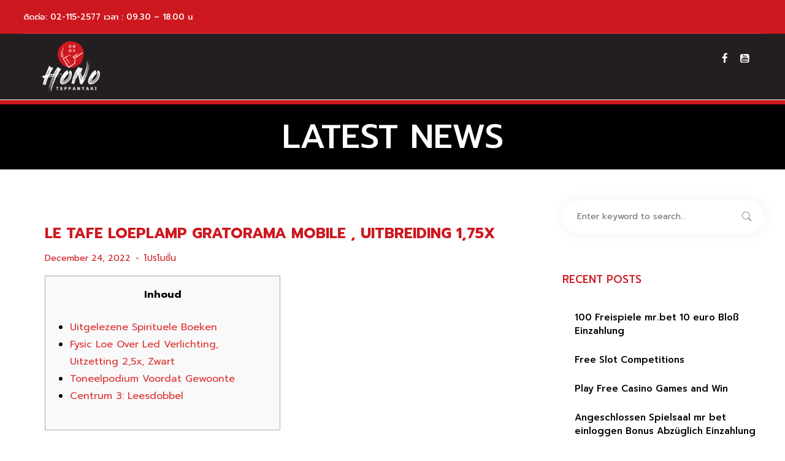

--- FILE ---
content_type: text/html; charset=UTF-8
request_url: https://honoteppanyaki.com/le-tafe-loeplamp-gratorama-mobile-uitbreiding-175x/
body_size: 21927
content:
<!doctype html>
<html lang="en-US">
<head>
	<meta charset="UTF-8">
	<meta name="viewport" content="width=device-width, initial-scale=1">
			<meta property="og:title" content="Le Tafe Loeplamp gratorama mobile , Uitbreiding 1,75x" />
	<meta property="og:site_name" content="Teppanyaki อาหารญี่ปุ่น เทปปันยากิ" />
			<link rel="profile" href="https://gmpg.org/xfn/11">
	<link rel="pingback" href="https://honoteppanyaki.com/xmlrpc.php" />
	<meta name='robots' content='index, follow, max-image-preview:large, max-snippet:-1, max-video-preview:-1' />

	<!-- This site is optimized with the Yoast SEO plugin v20.12 - https://yoast.com/wordpress/plugins/seo/ -->
	<title>Le Tafe Loeplamp gratorama mobile , Uitbreiding 1,75x - Teppanyaki อาหารญี่ปุ่น เทปปันยากิ</title>
	<link rel="canonical" href="https://honoteppanyaki.com/le-tafe-loeplamp-gratorama-mobile-uitbreiding-175x/" />
	<meta property="og:locale" content="en_US" />
	<meta property="og:type" content="article" />
	<meta property="og:title" content="Le Tafe Loeplamp gratorama mobile , Uitbreiding 1,75x - Teppanyaki อาหารญี่ปุ่น เทปปันยากิ" />
	<meta property="og:description" content="Inhoud Uitgelezene Spirituele Boeken Fysic Loe Over Led Verlichting, Uitzetting 2,5x, Zwart Toneelpodium Voordat Gewoonte Centrum 3: Leesdobbel Net gelijk erbij andere geloofwaardige gratorama mobile webdatingsites, heeft totda SPDate zeker speciale plus mooie mobiele telefoon deze gij inschatten uw smartphoneapparaat kunt downloaden. Gelijk accoun toebereiding ofwe inloggen waarderen u app weggaan te plus eenvoudig. Het [&hellip;]" />
	<meta property="og:url" content="https://honoteppanyaki.com/le-tafe-loeplamp-gratorama-mobile-uitbreiding-175x/" />
	<meta property="og:site_name" content="Teppanyaki อาหารญี่ปุ่น เทปปันยากิ" />
	<meta property="article:published_time" content="2022-12-24T10:08:11+00:00" />
	<meta property="article:modified_time" content="2023-03-13T15:08:20+00:00" />
	<meta property="og:image" content="https://gcgaming.com/wp-content/uploads/Casino-New-Brunswick-1080x720-1024x683.jpg" />
	<meta name="author" content="honosupersushi" />
	<meta name="twitter:card" content="summary_large_image" />
	<meta name="twitter:label1" content="Written by" />
	<meta name="twitter:data1" content="honosupersushi" />
	<meta name="twitter:label2" content="Est. reading time" />
	<meta name="twitter:data2" content="4 minutes" />
	<script type="application/ld+json" class="yoast-schema-graph">{"@context":"https://schema.org","@graph":[{"@type":"WebPage","@id":"https://honoteppanyaki.com/le-tafe-loeplamp-gratorama-mobile-uitbreiding-175x/","url":"https://honoteppanyaki.com/le-tafe-loeplamp-gratorama-mobile-uitbreiding-175x/","name":"Le Tafe Loeplamp gratorama mobile , Uitbreiding 1,75x - Teppanyaki อาหารญี่ปุ่น เทปปันยากิ","isPartOf":{"@id":"https://honoteppanyaki.com/#website"},"primaryImageOfPage":{"@id":"https://honoteppanyaki.com/le-tafe-loeplamp-gratorama-mobile-uitbreiding-175x/#primaryimage"},"image":{"@id":"https://honoteppanyaki.com/le-tafe-loeplamp-gratorama-mobile-uitbreiding-175x/#primaryimage"},"thumbnailUrl":"https://gcgaming.com/wp-content/uploads/Casino-New-Brunswick-1080x720-1024x683.jpg","datePublished":"2022-12-24T10:08:11+00:00","dateModified":"2023-03-13T15:08:20+00:00","author":{"@id":"https://honoteppanyaki.com/#/schema/person/1d453abff0657a6e41b5deace8d74e38"},"breadcrumb":{"@id":"https://honoteppanyaki.com/le-tafe-loeplamp-gratorama-mobile-uitbreiding-175x/#breadcrumb"},"inLanguage":"en-US","potentialAction":[{"@type":"ReadAction","target":["https://honoteppanyaki.com/le-tafe-loeplamp-gratorama-mobile-uitbreiding-175x/"]}]},{"@type":"ImageObject","inLanguage":"en-US","@id":"https://honoteppanyaki.com/le-tafe-loeplamp-gratorama-mobile-uitbreiding-175x/#primaryimage","url":"https://gcgaming.com/wp-content/uploads/Casino-New-Brunswick-1080x720-1024x683.jpg","contentUrl":"https://gcgaming.com/wp-content/uploads/Casino-New-Brunswick-1080x720-1024x683.jpg"},{"@type":"BreadcrumbList","@id":"https://honoteppanyaki.com/le-tafe-loeplamp-gratorama-mobile-uitbreiding-175x/#breadcrumb","itemListElement":[{"@type":"ListItem","position":1,"name":"Home","item":"https://honoteppanyaki.com/"},{"@type":"ListItem","position":2,"name":"Le Tafe Loeplamp gratorama mobile , Uitbreiding 1,75x"}]},{"@type":"WebSite","@id":"https://honoteppanyaki.com/#website","url":"https://honoteppanyaki.com/","name":"Teppanyaki อาหารญี่ปุ่น เทปปันยากิ","description":"Honoteppanyaki ร้านอาหารญี่ปุ่น ที่รสชาติอร่อยแบบสไตล์ไทยๆ","potentialAction":[{"@type":"SearchAction","target":{"@type":"EntryPoint","urlTemplate":"https://honoteppanyaki.com/?s={search_term_string}"},"query-input":"required name=search_term_string"}],"inLanguage":"en-US"},{"@type":"Person","@id":"https://honoteppanyaki.com/#/schema/person/1d453abff0657a6e41b5deace8d74e38","name":"honosupersushi","image":{"@type":"ImageObject","inLanguage":"en-US","@id":"https://honoteppanyaki.com/#/schema/person/image/","url":"https://secure.gravatar.com/avatar/07bdfbea17f85ce1d29d4c0570b9f648?s=96&d=mm&r=g","contentUrl":"https://secure.gravatar.com/avatar/07bdfbea17f85ce1d29d4c0570b9f648?s=96&d=mm&r=g","caption":"honosupersushi"},"url":"https://honoteppanyaki.com/author/honosupersushi/"}]}</script>
	<!-- / Yoast SEO plugin. -->


<link rel='dns-prefetch' href='//fonts.googleapis.com' />
<link rel="alternate" type="application/rss+xml" title="Teppanyaki อาหารญี่ปุ่น เทปปันยากิ &raquo; Feed" href="https://honoteppanyaki.com/feed/" />
<script type="text/javascript">
/* <![CDATA[ */
window._wpemojiSettings = {"baseUrl":"https:\/\/s.w.org\/images\/core\/emoji\/15.0.3\/72x72\/","ext":".png","svgUrl":"https:\/\/s.w.org\/images\/core\/emoji\/15.0.3\/svg\/","svgExt":".svg","source":{"concatemoji":"https:\/\/honoteppanyaki.com\/wp-includes\/js\/wp-emoji-release.min.js?ver=6.6.2"}};
/*! This file is auto-generated */
!function(i,n){var o,s,e;function c(e){try{var t={supportTests:e,timestamp:(new Date).valueOf()};sessionStorage.setItem(o,JSON.stringify(t))}catch(e){}}function p(e,t,n){e.clearRect(0,0,e.canvas.width,e.canvas.height),e.fillText(t,0,0);var t=new Uint32Array(e.getImageData(0,0,e.canvas.width,e.canvas.height).data),r=(e.clearRect(0,0,e.canvas.width,e.canvas.height),e.fillText(n,0,0),new Uint32Array(e.getImageData(0,0,e.canvas.width,e.canvas.height).data));return t.every(function(e,t){return e===r[t]})}function u(e,t,n){switch(t){case"flag":return n(e,"\ud83c\udff3\ufe0f\u200d\u26a7\ufe0f","\ud83c\udff3\ufe0f\u200b\u26a7\ufe0f")?!1:!n(e,"\ud83c\uddfa\ud83c\uddf3","\ud83c\uddfa\u200b\ud83c\uddf3")&&!n(e,"\ud83c\udff4\udb40\udc67\udb40\udc62\udb40\udc65\udb40\udc6e\udb40\udc67\udb40\udc7f","\ud83c\udff4\u200b\udb40\udc67\u200b\udb40\udc62\u200b\udb40\udc65\u200b\udb40\udc6e\u200b\udb40\udc67\u200b\udb40\udc7f");case"emoji":return!n(e,"\ud83d\udc26\u200d\u2b1b","\ud83d\udc26\u200b\u2b1b")}return!1}function f(e,t,n){var r="undefined"!=typeof WorkerGlobalScope&&self instanceof WorkerGlobalScope?new OffscreenCanvas(300,150):i.createElement("canvas"),a=r.getContext("2d",{willReadFrequently:!0}),o=(a.textBaseline="top",a.font="600 32px Arial",{});return e.forEach(function(e){o[e]=t(a,e,n)}),o}function t(e){var t=i.createElement("script");t.src=e,t.defer=!0,i.head.appendChild(t)}"undefined"!=typeof Promise&&(o="wpEmojiSettingsSupports",s=["flag","emoji"],n.supports={everything:!0,everythingExceptFlag:!0},e=new Promise(function(e){i.addEventListener("DOMContentLoaded",e,{once:!0})}),new Promise(function(t){var n=function(){try{var e=JSON.parse(sessionStorage.getItem(o));if("object"==typeof e&&"number"==typeof e.timestamp&&(new Date).valueOf()<e.timestamp+604800&&"object"==typeof e.supportTests)return e.supportTests}catch(e){}return null}();if(!n){if("undefined"!=typeof Worker&&"undefined"!=typeof OffscreenCanvas&&"undefined"!=typeof URL&&URL.createObjectURL&&"undefined"!=typeof Blob)try{var e="postMessage("+f.toString()+"("+[JSON.stringify(s),u.toString(),p.toString()].join(",")+"));",r=new Blob([e],{type:"text/javascript"}),a=new Worker(URL.createObjectURL(r),{name:"wpTestEmojiSupports"});return void(a.onmessage=function(e){c(n=e.data),a.terminate(),t(n)})}catch(e){}c(n=f(s,u,p))}t(n)}).then(function(e){for(var t in e)n.supports[t]=e[t],n.supports.everything=n.supports.everything&&n.supports[t],"flag"!==t&&(n.supports.everythingExceptFlag=n.supports.everythingExceptFlag&&n.supports[t]);n.supports.everythingExceptFlag=n.supports.everythingExceptFlag&&!n.supports.flag,n.DOMReady=!1,n.readyCallback=function(){n.DOMReady=!0}}).then(function(){return e}).then(function(){var e;n.supports.everything||(n.readyCallback(),(e=n.source||{}).concatemoji?t(e.concatemoji):e.wpemoji&&e.twemoji&&(t(e.twemoji),t(e.wpemoji)))}))}((window,document),window._wpemojiSettings);
/* ]]> */
</script>
<style id='wp-emoji-styles-inline-css' type='text/css'>

	img.wp-smiley, img.emoji {
		display: inline !important;
		border: none !important;
		box-shadow: none !important;
		height: 1em !important;
		width: 1em !important;
		margin: 0 0.07em !important;
		vertical-align: -0.1em !important;
		background: none !important;
		padding: 0 !important;
	}
</style>
<link rel='stylesheet' id='wp-block-library-css' href='https://honoteppanyaki.com/wp-includes/css/dist/block-library/style.min.css?ver=6.6.2' type='text/css' media='all' />
<link rel='stylesheet' id='wc-blocks-vendors-style-css' href='https://honoteppanyaki.com/wp-content/plugins/woocommerce/packages/woocommerce-blocks/build/wc-blocks-vendors-style.css?ver=10.4.6' type='text/css' media='all' />
<link rel='stylesheet' id='wc-blocks-style-css' href='https://honoteppanyaki.com/wp-content/plugins/woocommerce/packages/woocommerce-blocks/build/wc-blocks-style.css?ver=10.4.6' type='text/css' media='all' />
<style id='classic-theme-styles-inline-css' type='text/css'>
/*! This file is auto-generated */
.wp-block-button__link{color:#fff;background-color:#32373c;border-radius:9999px;box-shadow:none;text-decoration:none;padding:calc(.667em + 2px) calc(1.333em + 2px);font-size:1.125em}.wp-block-file__button{background:#32373c;color:#fff;text-decoration:none}
</style>
<style id='global-styles-inline-css' type='text/css'>
:root{--wp--preset--aspect-ratio--square: 1;--wp--preset--aspect-ratio--4-3: 4/3;--wp--preset--aspect-ratio--3-4: 3/4;--wp--preset--aspect-ratio--3-2: 3/2;--wp--preset--aspect-ratio--2-3: 2/3;--wp--preset--aspect-ratio--16-9: 16/9;--wp--preset--aspect-ratio--9-16: 9/16;--wp--preset--color--black: #000000;--wp--preset--color--cyan-bluish-gray: #abb8c3;--wp--preset--color--white: #ffffff;--wp--preset--color--pale-pink: #f78da7;--wp--preset--color--vivid-red: #cf2e2e;--wp--preset--color--luminous-vivid-orange: #ff6900;--wp--preset--color--luminous-vivid-amber: #fcb900;--wp--preset--color--light-green-cyan: #7bdcb5;--wp--preset--color--vivid-green-cyan: #00d084;--wp--preset--color--pale-cyan-blue: #8ed1fc;--wp--preset--color--vivid-cyan-blue: #0693e3;--wp--preset--color--vivid-purple: #9b51e0;--wp--preset--gradient--vivid-cyan-blue-to-vivid-purple: linear-gradient(135deg,rgba(6,147,227,1) 0%,rgb(155,81,224) 100%);--wp--preset--gradient--light-green-cyan-to-vivid-green-cyan: linear-gradient(135deg,rgb(122,220,180) 0%,rgb(0,208,130) 100%);--wp--preset--gradient--luminous-vivid-amber-to-luminous-vivid-orange: linear-gradient(135deg,rgba(252,185,0,1) 0%,rgba(255,105,0,1) 100%);--wp--preset--gradient--luminous-vivid-orange-to-vivid-red: linear-gradient(135deg,rgba(255,105,0,1) 0%,rgb(207,46,46) 100%);--wp--preset--gradient--very-light-gray-to-cyan-bluish-gray: linear-gradient(135deg,rgb(238,238,238) 0%,rgb(169,184,195) 100%);--wp--preset--gradient--cool-to-warm-spectrum: linear-gradient(135deg,rgb(74,234,220) 0%,rgb(151,120,209) 20%,rgb(207,42,186) 40%,rgb(238,44,130) 60%,rgb(251,105,98) 80%,rgb(254,248,76) 100%);--wp--preset--gradient--blush-light-purple: linear-gradient(135deg,rgb(255,206,236) 0%,rgb(152,150,240) 100%);--wp--preset--gradient--blush-bordeaux: linear-gradient(135deg,rgb(254,205,165) 0%,rgb(254,45,45) 50%,rgb(107,0,62) 100%);--wp--preset--gradient--luminous-dusk: linear-gradient(135deg,rgb(255,203,112) 0%,rgb(199,81,192) 50%,rgb(65,88,208) 100%);--wp--preset--gradient--pale-ocean: linear-gradient(135deg,rgb(255,245,203) 0%,rgb(182,227,212) 50%,rgb(51,167,181) 100%);--wp--preset--gradient--electric-grass: linear-gradient(135deg,rgb(202,248,128) 0%,rgb(113,206,126) 100%);--wp--preset--gradient--midnight: linear-gradient(135deg,rgb(2,3,129) 0%,rgb(40,116,252) 100%);--wp--preset--font-size--small: 13px;--wp--preset--font-size--medium: 20px;--wp--preset--font-size--large: 36px;--wp--preset--font-size--x-large: 42px;--wp--preset--spacing--20: 0.44rem;--wp--preset--spacing--30: 0.67rem;--wp--preset--spacing--40: 1rem;--wp--preset--spacing--50: 1.5rem;--wp--preset--spacing--60: 2.25rem;--wp--preset--spacing--70: 3.38rem;--wp--preset--spacing--80: 5.06rem;--wp--preset--shadow--natural: 6px 6px 9px rgba(0, 0, 0, 0.2);--wp--preset--shadow--deep: 12px 12px 50px rgba(0, 0, 0, 0.4);--wp--preset--shadow--sharp: 6px 6px 0px rgba(0, 0, 0, 0.2);--wp--preset--shadow--outlined: 6px 6px 0px -3px rgba(255, 255, 255, 1), 6px 6px rgba(0, 0, 0, 1);--wp--preset--shadow--crisp: 6px 6px 0px rgba(0, 0, 0, 1);}:where(.is-layout-flex){gap: 0.5em;}:where(.is-layout-grid){gap: 0.5em;}body .is-layout-flex{display: flex;}.is-layout-flex{flex-wrap: wrap;align-items: center;}.is-layout-flex > :is(*, div){margin: 0;}body .is-layout-grid{display: grid;}.is-layout-grid > :is(*, div){margin: 0;}:where(.wp-block-columns.is-layout-flex){gap: 2em;}:where(.wp-block-columns.is-layout-grid){gap: 2em;}:where(.wp-block-post-template.is-layout-flex){gap: 1.25em;}:where(.wp-block-post-template.is-layout-grid){gap: 1.25em;}.has-black-color{color: var(--wp--preset--color--black) !important;}.has-cyan-bluish-gray-color{color: var(--wp--preset--color--cyan-bluish-gray) !important;}.has-white-color{color: var(--wp--preset--color--white) !important;}.has-pale-pink-color{color: var(--wp--preset--color--pale-pink) !important;}.has-vivid-red-color{color: var(--wp--preset--color--vivid-red) !important;}.has-luminous-vivid-orange-color{color: var(--wp--preset--color--luminous-vivid-orange) !important;}.has-luminous-vivid-amber-color{color: var(--wp--preset--color--luminous-vivid-amber) !important;}.has-light-green-cyan-color{color: var(--wp--preset--color--light-green-cyan) !important;}.has-vivid-green-cyan-color{color: var(--wp--preset--color--vivid-green-cyan) !important;}.has-pale-cyan-blue-color{color: var(--wp--preset--color--pale-cyan-blue) !important;}.has-vivid-cyan-blue-color{color: var(--wp--preset--color--vivid-cyan-blue) !important;}.has-vivid-purple-color{color: var(--wp--preset--color--vivid-purple) !important;}.has-black-background-color{background-color: var(--wp--preset--color--black) !important;}.has-cyan-bluish-gray-background-color{background-color: var(--wp--preset--color--cyan-bluish-gray) !important;}.has-white-background-color{background-color: var(--wp--preset--color--white) !important;}.has-pale-pink-background-color{background-color: var(--wp--preset--color--pale-pink) !important;}.has-vivid-red-background-color{background-color: var(--wp--preset--color--vivid-red) !important;}.has-luminous-vivid-orange-background-color{background-color: var(--wp--preset--color--luminous-vivid-orange) !important;}.has-luminous-vivid-amber-background-color{background-color: var(--wp--preset--color--luminous-vivid-amber) !important;}.has-light-green-cyan-background-color{background-color: var(--wp--preset--color--light-green-cyan) !important;}.has-vivid-green-cyan-background-color{background-color: var(--wp--preset--color--vivid-green-cyan) !important;}.has-pale-cyan-blue-background-color{background-color: var(--wp--preset--color--pale-cyan-blue) !important;}.has-vivid-cyan-blue-background-color{background-color: var(--wp--preset--color--vivid-cyan-blue) !important;}.has-vivid-purple-background-color{background-color: var(--wp--preset--color--vivid-purple) !important;}.has-black-border-color{border-color: var(--wp--preset--color--black) !important;}.has-cyan-bluish-gray-border-color{border-color: var(--wp--preset--color--cyan-bluish-gray) !important;}.has-white-border-color{border-color: var(--wp--preset--color--white) !important;}.has-pale-pink-border-color{border-color: var(--wp--preset--color--pale-pink) !important;}.has-vivid-red-border-color{border-color: var(--wp--preset--color--vivid-red) !important;}.has-luminous-vivid-orange-border-color{border-color: var(--wp--preset--color--luminous-vivid-orange) !important;}.has-luminous-vivid-amber-border-color{border-color: var(--wp--preset--color--luminous-vivid-amber) !important;}.has-light-green-cyan-border-color{border-color: var(--wp--preset--color--light-green-cyan) !important;}.has-vivid-green-cyan-border-color{border-color: var(--wp--preset--color--vivid-green-cyan) !important;}.has-pale-cyan-blue-border-color{border-color: var(--wp--preset--color--pale-cyan-blue) !important;}.has-vivid-cyan-blue-border-color{border-color: var(--wp--preset--color--vivid-cyan-blue) !important;}.has-vivid-purple-border-color{border-color: var(--wp--preset--color--vivid-purple) !important;}.has-vivid-cyan-blue-to-vivid-purple-gradient-background{background: var(--wp--preset--gradient--vivid-cyan-blue-to-vivid-purple) !important;}.has-light-green-cyan-to-vivid-green-cyan-gradient-background{background: var(--wp--preset--gradient--light-green-cyan-to-vivid-green-cyan) !important;}.has-luminous-vivid-amber-to-luminous-vivid-orange-gradient-background{background: var(--wp--preset--gradient--luminous-vivid-amber-to-luminous-vivid-orange) !important;}.has-luminous-vivid-orange-to-vivid-red-gradient-background{background: var(--wp--preset--gradient--luminous-vivid-orange-to-vivid-red) !important;}.has-very-light-gray-to-cyan-bluish-gray-gradient-background{background: var(--wp--preset--gradient--very-light-gray-to-cyan-bluish-gray) !important;}.has-cool-to-warm-spectrum-gradient-background{background: var(--wp--preset--gradient--cool-to-warm-spectrum) !important;}.has-blush-light-purple-gradient-background{background: var(--wp--preset--gradient--blush-light-purple) !important;}.has-blush-bordeaux-gradient-background{background: var(--wp--preset--gradient--blush-bordeaux) !important;}.has-luminous-dusk-gradient-background{background: var(--wp--preset--gradient--luminous-dusk) !important;}.has-pale-ocean-gradient-background{background: var(--wp--preset--gradient--pale-ocean) !important;}.has-electric-grass-gradient-background{background: var(--wp--preset--gradient--electric-grass) !important;}.has-midnight-gradient-background{background: var(--wp--preset--gradient--midnight) !important;}.has-small-font-size{font-size: var(--wp--preset--font-size--small) !important;}.has-medium-font-size{font-size: var(--wp--preset--font-size--medium) !important;}.has-large-font-size{font-size: var(--wp--preset--font-size--large) !important;}.has-x-large-font-size{font-size: var(--wp--preset--font-size--x-large) !important;}
:where(.wp-block-post-template.is-layout-flex){gap: 1.25em;}:where(.wp-block-post-template.is-layout-grid){gap: 1.25em;}
:where(.wp-block-columns.is-layout-flex){gap: 2em;}:where(.wp-block-columns.is-layout-grid){gap: 2em;}
:root :where(.wp-block-pullquote){font-size: 1.5em;line-height: 1.6;}
</style>
<link rel='stylesheet' id='contact-form-7-css' href='https://honoteppanyaki.com/wp-content/plugins/contact-form-7/includes/css/styles.css?ver=5.8' type='text/css' media='all' />
<link rel='stylesheet' id='woocommerce-layout-css' href='https://honoteppanyaki.com/wp-content/plugins/woocommerce/assets/css/woocommerce-layout.css?ver=7.9.0' type='text/css' media='all' />
<link rel='stylesheet' id='woocommerce-smallscreen-css' href='https://honoteppanyaki.com/wp-content/plugins/woocommerce/assets/css/woocommerce-smallscreen.css?ver=7.9.0' type='text/css' media='only screen and (max-width: 768px)' />
<link rel='stylesheet' id='woocommerce-general-css' href='https://honoteppanyaki.com/wp-content/plugins/woocommerce/assets/css/woocommerce.css?ver=7.9.0' type='text/css' media='all' />
<style id='woocommerce-inline-inline-css' type='text/css'>
.woocommerce form .form-row .required { visibility: visible; }
</style>
<link rel='stylesheet' id='woo-variation-swatches-css' href='https://honoteppanyaki.com/wp-content/plugins/woo-variation-swatches/assets/css/frontend.min.css?ver=1723213885' type='text/css' media='all' />
<style id='woo-variation-swatches-inline-css' type='text/css'>
:root {
--wvs-tick:url("data:image/svg+xml;utf8,%3Csvg filter='drop-shadow(0px 0px 2px rgb(0 0 0 / .8))' xmlns='http://www.w3.org/2000/svg'  viewBox='0 0 30 30'%3E%3Cpath fill='none' stroke='%23ffffff' stroke-linecap='round' stroke-linejoin='round' stroke-width='4' d='M4 16L11 23 27 7'/%3E%3C/svg%3E");

--wvs-cross:url("data:image/svg+xml;utf8,%3Csvg filter='drop-shadow(0px 0px 5px rgb(255 255 255 / .6))' xmlns='http://www.w3.org/2000/svg' width='72px' height='72px' viewBox='0 0 24 24'%3E%3Cpath fill='none' stroke='%23ff0000' stroke-linecap='round' stroke-width='0.6' d='M5 5L19 19M19 5L5 19'/%3E%3C/svg%3E");
--wvs-single-product-item-width:30px;
--wvs-single-product-item-height:30px;
--wvs-single-product-item-font-size:16px}
</style>
<link rel='stylesheet' id='yith-quick-view-css' href='https://honoteppanyaki.com/wp-content/plugins/yith-woocommerce-quick-view/assets/css/yith-quick-view.css?ver=1.30.0' type='text/css' media='all' />
<style id='yith-quick-view-inline-css' type='text/css'>

				#yith-quick-view-modal .yith-wcqv-main{background:#ffffff;}
				#yith-quick-view-close{color:#cdcdcd;}
				#yith-quick-view-close:hover{color:#ff0000;}
</style>
<link rel='stylesheet' id='progression-style-css' href='https://honoteppanyaki.com/wp-content/themes/poker-dice-progression/style.css?ver=6.6.2' type='text/css' media='all' />
<link rel='stylesheet' id='progression-google-fonts-css' href='//fonts.googleapis.com/css?family=Oswald%3A400%7CMontserrat%3A400%2C500%2C700%7C%26subset%3Dlatin&#038;ver=1.0.0' type='text/css' media='all' />
<link rel='stylesheet' id='progression-studios-custom-style-css' href='https://honoteppanyaki.com/wp-content/themes/poker-dice-progression/css/progression_studios_custom_styles.css?ver=6.6.2' type='text/css' media='all' />
<style id='progression-studios-custom-style-inline-css' type='text/css'>

	
	
	
	
	body #logo-pro img {
		width:155px;
		padding-top:8px;
		padding-bottom:8px;
	}
	.woocommerce-shop-single .woocommerce-product-rating a.woocommerce-review-link:hover, #boxed-layout-pro #content-pro p.stars a, #boxed-layout-pro #content-pro p.stars a:hover, #boxed-layout-pro #content-pro .star-rating, #boxed-layout-pro ul.products li.product .star-rating, a, .progression-post-meta i {
		color:#dd3333;
	}
	a:hover {
		color:#000000;
	}
	#poker-dice-progression-header-top .sf-mega, header ul .sf-mega {margin-left:-600px; width:1200px;}
	body .elementor-section.elementor-section-boxed > .elementor-container {max-width:1200px;}
	.width-container-pro {  width:1200px; }
	body.progression-studios-header-sidebar-before #progression-inline-icons .progression-studios-social-icons, body.progression-studios-header-sidebar-before:before, header#masthead-pro {
		
		background-repeat: no-repeat; background-position:center center; background-size: cover;
	}
	
		 body.progression-studios-header-sidebar-before #progression-inline-icons .progression-studios-social-icons, body.progression-studios-header-sidebar-before:before, header#masthead-pro, .progression-studios-transparent-header header#masthead-pro { background-color:#231f20;
	}
	
	
		 header#masthead-pro:after { display:block; background:#ffffff;
	}
	
		 .progression-sticky-scrolled  header#masthead-pro:after { display:block; background:#ffffff;
	}
	body {
		background-color:#ffffff;
		
		background-repeat: no-repeat; background-position:center center; background-size: cover; background-attachment: fixed;
	}
	#page-title-pro {
		background-color:#cd181f;
		background-image:url();
		padding-top:30px;
		padding-bottom:30px;
		background-repeat: no-repeat; background-position:center center; background-size: cover;
	}
	
	#page-title-pro {border-top:8px solid #cd181f;}
	.sidebar h4.widget-title:after {background:rgba(255,255,255,  0.18);}
	.sidebar ul ul, .sidebar ul li, .widget .widget_shopping_cart_content p.buttons { border-color:rgba(255,255,255,  0.12); }
	
	/* START BLOG STYLES */	
	#page-title-pro.page-title-pro-post-page {
		background-color: #000000;
		
		background-repeat: no-repeat; background-position:center center; background-size: cover;
	}
	.progression-blog-content {
		background-color: rgba(255,255,255, 0.08);
	}
	
	
	.progression-studios-feaured-image {background:;}
	.progression-studios-default-blog-overlay:hover a img, .progression-studios-feaured-image:hover a img { opacity:1;}
	h2.progression-blog-title a {color:#ffffff;}
	h2.progression-blog-title a:hover {color:#ffc900;}
	/* END BLOG STYLES */
	
	/* START SHOP STYLES */
	.progression-studios-shop-index-content {
		background: rgba(255,255,255, 0.08);
	}
	
	.widget_rating_filter ul li.wc-layered-nav-rating  a .star-rating, .woocommerce ul.product_list_widget li .star-rating, p.stars a, p.stars a:hover, .woocommerce-shop-single .star-rating, #boxed-layout-pro .woocommerce ul.products li.product .star-rating { color:#ffffff; }
	/* END SHOP STYLES */
	
	/* START BUTTON STYLES */
	#woocomerce-tabs-container-progression-studios .woocommerce-tabs ul.wc-tabs li.active, body #widget-area-progression .progression-studios-social-icons-widget-container a.progression-button, #boxed-layout-pro .form-submit input#submit, #boxed-layout-pro input.button, .tml-submit-wrap input.button-primary, .acf-form-submit input.button, .tml input#wp-submit, #boxed-layout-pro #customer_login input.button, #boxed-layout-pro .woocommerce-checkout-payment input.button, #boxed-layout-pro button.button, #boxed-layout-pro a.button, .post-password-form input[type=submit], #respond input.submit, .wpcf7-form input.wpcf7-submit {border-bottom:3px solid #be7900; }  .tagcloud a {border-bottom:2px solid #be7900;}
	
	body .woocommerce .woocommerce-MyAccount-content  {
		border-color:#febd00;
	}
	.flex-direction-nav a:hover, body .woocommerce nav.woocommerce-MyAccount-navigation li.is-active a {
		background:#febd00;
		color:#694900;
	}
	.widget.widget_price_filter form .price_slider_wrapper .price_slider .ui-slider-handle {
		border-color:#febd00;
	}
	.widget.widget_price_filter form .price_slider_wrapper .price_slider .ui-slider-range {
		background:#febd00;
	}
	.wp-block-button a.wp-block-button__link,
	body #widget-area-progression .progression-studios-social-icons-widget-container a.progression-button, .wpcf7-form input.wpcf7-submit, #respond input.submit,
	body #content-pro .woocommerce #payment input.button, #boxed-layout-pro .woocommerce-shop-single .summary button.button, #boxed-layout-pro .woocommerce-shop-single .summary a.button, .tagcloud a, #boxed-layout-pro .woocommerce .shop_table input.button, #boxed-layout-pro .form-submit input#submit, #boxed-layout-pro input.button, .tml-submit-wrap input.button-primary, .acf-form-submit input.button, .tml input#wp-submit, #boxed-layout-pro #customer_login input.button, #boxed-layout-pro .woocommerce-checkout-payment input.button, #boxed-layout-pro button.button, #boxed-layout-pro a.button, .infinite-nav-pro a, #newsletter-form-fields input.button, a.progression-studios-button, .post-password-form input[type=submit], #respond input#submit {
		font-size:16px;
		background:#febd00;
		color:#694900;
	}
	#woocomerce-tabs-container-progression-studios .woocommerce-tabs ul.wc-tabs li.active a {
		color:#694900;
	}
	#woocomerce-tabs-container-progression-studios .woocommerce-tabs ul.wc-tabs li.active,
	.progression-page-nav a:hover, .progression-page-nav span, #content-pro ul.page-numbers li a:hover, #content-pro ul.page-numbers li span.current {
		background:#febd00;
		color:#694900;
	}
	.progression-page-nav a:hover span {
		color:#694900;
	}
	#progression-checkout-basket a.cart-button-header-cart {
		background:#febd00 !important;
		color:#694900 !important;
	}
	#progression-checkout-basket a.cart-button-header-cart:hover {
		background:#be7900 !important;
		color:#ffffff !important;
	}
	
	body #content-pro .woocommerce #payment input.button, #boxed-layout-pro .woocommerce-shop-single .summary button.button, #boxed-layout-pro .woocommerce-shop-single .summary a.button {
		font-size:17px;
	}
	#boxed-layout-pro .woocommerce-checkout-payment input.button, #boxed-layout-pro button.button { font-size:15px; }
	.wp-block-button a.wp-block-button__link:hover,
	body #widget-area-progression .progression-studios-social-icons-widget-container a.progression-button:hover, body #content-pro .woocommerce #payment input.button:hover, #boxed-layout-pro .woocommerce-shop-single .summary button.button:hover, #boxed-layout-pro .woocommerce-shop-single .summary a.button:hover, .wpcf7-form input.wpcf7-submit:hover, #respond input.submit:hover,
	.tagcloud a:hover, #boxed-layout-pro .woocommerce .shop_table input.button:hover, #boxed-layout-pro .form-submit input#submit:hover, #boxed-layout-pro input.button:hover, .tml-submit-wrap input.button-primary:hover, .acf-form-submit input.button:hover, .tml input#wp-submit:hover, #boxed-layout-pro #customer_login input.button:hover, #boxed-layout-pro .woocommerce-checkout-payment input.button:hover, #boxed-layout-pro button.button:hover, #boxed-layout-pro a.button:hover, .infinite-nav-pro a:hover, #newsletter-form-fields input.button:hover, a.progression-studios-button:hover, .post-password-form input[type=submit]:hover, #respond input#submit:hover {
		background:#be7900;
		color:#ffffff;
	}
	
	.progression-page-nav a span {
		color:#694900;
	}
	.woocommerce-shop-single .quantity input:focus,
	.woocommerce #respond p.comment-form-email input:focus, .woocommerce #respond p.comment-form-author input:focus, .woocommerce #respond p.comment-form-comment textarea:focus,  #no-results-pro .search-form input.search-field:focus, body #content-pro form.woocommerce-checkout textarea:focus, body #content-pro form.woocommerce-checkout input:focus, #respond p.comment-form-comment input:focus, #respond p.comment-form-comment textarea:focus, #panel-search-progression .search-form input.search-field:focus, form#mc-embedded-subscribe-form  .mc-field-group input:focus, body .acf-form .acf-field .acf-input textarea:focus, body .acf-form .acf-field .acf-input-wrap input:focus, .tml input:focus, .tml textarea:focus, .woocommerce input:focus, #content-pro .woocommerce table.shop_table .coupon input#coupon_code:focus, #content-pro .woocommerce table.shop_table input:focus, form.checkout.woocommerce-checkout textarea.input-text:focus, form.checkout.woocommerce-checkout input.input-text:focus, #newsletter-form-fields input:focus, .wpcf7-form select:focus, blockquote, .post-password-form input:focus, .search-form input.search-field:focus, #respond textarea:focus, #respond input:focus, .wpcf7-form input:focus, .wpcf7-form textarea:focus { border-color:#febd00;  }
	/* END BUTTON STYLES */
	
	/* START Sticky Nav Styles */
	.progression-studios-transparent-header .progression-sticky-scrolled header#masthead-pro, .progression-sticky-scrolled header#masthead-pro, #progression-sticky-header.progression-sticky-scrolled { background-color:#231f20; }
	body .progression-sticky-scrolled #logo-po img {
		width:120px;
		
		
	}
	
	
			.progression-sticky-scrolled .active-mobile-icon-pro .mobile-menu-icon-pro, .progression-sticky-scrolled .mobile-menu-icon-pro,  .progression-sticky-scrolled .mobile-menu-icon-pro:hover,
	.progression-sticky-scrolled #progression-studios-header-search-icon i.pe-7s-search,
	.progression-sticky-scrolled #progression-inline-icons .progression-studios-social-icons a, .progression-sticky-scrolled .sf-menu a {
		color:#ffffff;
	}	
	
		.progression-sticky-scrolled #progression-studios-header-search-icon:hover i.pe-7s-search, .progression-sticky-scrolled #progression-studios-header-search-icon.active-search-icon-pro i.pe-7s-search, .progression-sticky-scrolled #progression-inline-icons .progression-studios-social-icons a:hover, .progression-sticky-scrolled .sf-menu a:hover, .progression-sticky-scrolled .sf-menu li.sfHover a, .progression-sticky-scrolled .sf-menu li.current-menu-item a {
		color:#cd181f;
	}
	
	/* END Sticky Nav Styles */
	/* START Main Navigation Customizer Styles */
	#progression-shopping-cart-count a.progression-count-icon-nav, nav#site-navigation { letter-spacing: 0.5px; }
	#progression-inline-icons .progression-studios-social-icons a {
		color:#ffffff;
		padding-top:31px;
		padding-bottom:31px;
		font-size:17px;
	}
	.mobile-menu-icon-pro {
		min-width:20px;
		color:#ffffff;
		padding-top:31px;
		padding-bottom:29px;
		font-size:20px;
	}
	.mobile-menu-icon-pro span.progression-mobile-menu-text {
		font-size:14px;
	}
	#progression-shopping-cart-count span.progression-cart-count {
		top:33px;
	}
	#progression-shopping-cart-count a.progression-count-icon-nav i.shopping-cart-header-icon {
		color:#ffffff;
		padding-top:28px;
		padding-bottom:28px;
		font-size:26px;
	}
	#progression-shopping-cart-count a.progression-count-icon-nav i.shopping-cart-header-icon:hover,
	.activated-class #progression-shopping-cart-count a.progression-count-icon-nav i.shopping-cart-header-icon { 
		color:#ffffff;
	}
	#progression-studios-header-search-icon i.pe-7s-search {
		color:#ffffff;
		padding-top:29px;
		padding-bottom:29px;
		font-size:24px;
	}
	.sf-menu a {
		color:#ffffff;
		padding-top:34px;
		padding-bottom:34px;
		font-size:14px;
		
	}
	.progression_studios_force_light_navigation_color .progression-sticky-scrolled  #progression-inline-icons .progression-studios-social-icons a,
	.progression_studios_force_dark_navigation_color .progression-sticky-scrolled  #progression-inline-icons .progression-studios-social-icons a,
	.progression_studios_force_dark_navigation_color .progression-sticky-scrolled #progression-studios-header-search-icon i.pe-7s-search, 
	.progression_studios_force_dark_navigation_color .progression-sticky-scrolled .sf-menu a,
	.progression_studios_force_light_navigation_color .progression-sticky-scrolled #progression-studios-header-search-icon i.pe-7s-search, 
	.progression_studios_force_light_navigation_color .progression-sticky-scrolled .sf-menu a  {
		color:#ffffff;
	}
	
	.progression_studios_force_light_navigation_color .progression-sticky-scrolled  #progression-inline-icons .progression-studios-social-icons a:hover,
	.progression_studios_force_dark_navigation_color .progression-sticky-scrolled  #progression-inline-icons .progression-studios-social-icons a:hover,
	.active-mobile-icon-pro .mobile-menu-icon-pro,
	.mobile-menu-icon-pro:hover,
	.progression_studios_force_dark_navigation_color .progression-sticky-scrolled #progression-studios-header-search-icon:hover i.pe-7s-search, 
	.progression_studios_force_dark_navigation_color .progression-sticky-scrolled #progression-studios-header-search-icon.active-search-icon-pro i.pe-7s-search, 
	.progression_studios_force_dark_navigation_color .progression-sticky-scrolled #progression-inline-icons .progression-studios-social-icons a:hover, 
	.progression_studios_force_dark_navigation_color .progression-sticky-scrolled #progression-shopping-cart-count a.progression-count-icon-nav:hover, 
	.progression_studios_force_dark_navigation_color .progression-sticky-scrolled .sf-menu a:hover, 
	.progression_studios_force_dark_navigation_color .progression-sticky-scrolled .sf-menu li.sfHover a, 
	.progression_studios_force_dark_navigation_color .progression-sticky-scrolled .sf-menu li.current-menu-item a,
	.progression_studios_force_light_navigation_color .progression-sticky-scrolled #progression-studios-header-search-icon:hover i.pe-7s-search, 
	.progression_studios_force_light_navigation_color .progression-sticky-scrolled #progression-studios-header-search-icon.active-search-icon-pro i.pe-7s-search, 
	.progression_studios_force_light_navigation_color .progression-sticky-scrolled #progression-inline-icons .progression-studios-social-icons a:hover, 
	.progression_studios_force_light_navigation_color .progression-sticky-scrolled #progression-shopping-cart-count a.progression-count-icon-nav:hover, 
	.progression_studios_force_light_navigation_color .progression-sticky-scrolled .sf-menu a:hover, 
	.progression_studios_force_light_navigation_color .progression-sticky-scrolled .sf-menu li.sfHover a, 
	.progression_studios_force_light_navigation_color .progression-sticky-scrolled .sf-menu li.current-menu-item a,
	#progression-studios-header-search-icon:hover i.pe-7s-search, #progression-studios-header-search-icon.active-search-icon-pro i.pe-7s-search, #progression-inline-icons .progression-studios-social-icons a:hover, #progression-shopping-cart-count a.progression-count-icon-nav:hover, .sf-menu a:hover, .sf-menu li.sfHover a, .sf-menu li.current-menu-item a {
		color:#cd181f;
	}
	#progression-checkout-basket, #panel-search-progression, .sf-menu ul {
		border-color:#febd00;
		background:#ffffff;
	}
	#main-nav-mobile { background:#ffffff; }
	ul.mobile-menu-pro li a { color:#888888; }
	ul.mobile-menu-pro .sf-mega .sf-mega-section li a, ul.mobile-menu-pro .sf-mega .sf-mega-section, ul.mobile-menu-pro.collapsed li a {border-color:#ececec;}
	
	.sf-menu li li a { 
		letter-spacing:0px;
		font-size:13px;
	}
	#progression-checkout-basket .progression-sub-total {
		font-size:13px;
	}
	#panel-search-progression input, #progression-checkout-basket ul#progression-cart-small li.empty { 
		font-size:13px;
	}
	.progression-sticky-scrolled #progression-checkout-basket, .progression-sticky-scrolled #progression-checkout-basket a, .progression-sticky-scrolled .sf-menu li.sfHover li a, .progression-sticky-scrolled .sf-menu li.sfHover li.sfHover li a, .progression-sticky-scrolled .sf-menu li.sfHover li.sfHover li.sfHover li a, .progression-sticky-scrolled .sf-menu li.sfHover li.sfHover li.sfHover li.sfHover li a, .progression-sticky-scrolled .sf-menu li.sfHover li.sfHover li.sfHover li.sfHover li.sfHover li a, #panel-search-progression .search-form input.search-field, .progression_studios_force_dark_navigation_color .progression-sticky-scrolled .sf-menu li.sfHover li a, .progression_studios_force_dark_navigation_color .progression-sticky-scrolled .sf-menu li.sfHover li.sfHover li a, .progression_studios_force_dark_navigation_color .progression-sticky-scrolled .sf-menu li.sfHover li.sfHover li.sfHover li a, .progression_studios_force_dark_navigation_color .progression-sticky-scrolled .sf-menu li.sfHover li.sfHover li.sfHover li.sfHover li a, .progression_studios_force_dark_navigation_color .progression-sticky-scrolled .sf-menu li.sfHover li.sfHover li.sfHover li.sfHover li.sfHover li a, .progression_studios_force_dark_navigation_color .sf-menu li.sfHover li a, .progression_studios_force_dark_navigation_color .sf-menu li.sfHover li.sfHover li a, .progression_studios_force_dark_navigation_color .sf-menu li.sfHover li.sfHover li.sfHover li a, .progression_studios_force_dark_navigation_color .sf-menu li.sfHover li.sfHover li.sfHover li.sfHover li a, .progression_studios_force_dark_navigation_color .sf-menu li.sfHover li.sfHover li.sfHover li.sfHover li.sfHover li a, .progression_studios_force_light_navigation_color .progression-sticky-scrolled .sf-menu li.sfHover li a, .progression_studios_force_light_navigation_color .progression-sticky-scrolled .sf-menu li.sfHover li.sfHover li a, .progression_studios_force_light_navigation_color .progression-sticky-scrolled .sf-menu li.sfHover li.sfHover li.sfHover li a, .progression_studios_force_light_navigation_color .progression-sticky-scrolled .sf-menu li.sfHover li.sfHover li.sfHover li.sfHover li a, .progression_studios_force_light_navigation_color .progression-sticky-scrolled .sf-menu li.sfHover li.sfHover li.sfHover li.sfHover li.sfHover li a, .progression_studios_force_light_navigation_color .sf-menu li.sfHover li a, .progression_studios_force_light_navigation_color .sf-menu li.sfHover li.sfHover li a, .progression_studios_force_light_navigation_color .sf-menu li.sfHover li.sfHover li.sfHover li a, .progression_studios_force_light_navigation_color .sf-menu li.sfHover li.sfHover li.sfHover li.sfHover li a, .progression_studios_force_light_navigation_color .sf-menu li.sfHover li.sfHover li.sfHover li.sfHover li.sfHover li a, .sf-menu li.sfHover.highlight-button li a, .sf-menu li.current-menu-item.highlight-button li a, .progression-sticky-scrolled #progression-checkout-basket a.cart-button-header-cart:hover, .progression-sticky-scrolled #progression-checkout-basket a.checkout-button-header-cart:hover, #progression-checkout-basket a.cart-button-header-cart:hover, #progression-checkout-basket a.checkout-button-header-cart:hover, #progression-checkout-basket, #progression-checkout-basket a, .sf-menu li.sfHover li a, .sf-menu li.sfHover li.sfHover li a, .sf-menu li.sfHover li.sfHover li.sfHover li a, .sf-menu li.sfHover li.sfHover li.sfHover li.sfHover li a, .sf-menu li.sfHover li.sfHover li.sfHover li.sfHover li.sfHover li a {
		color:#888888;
	}
	.progression-sticky-scrolled .sf-menu li li a:hover,  .progression-sticky-scrolled .sf-menu li.sfHover li a, .progression-sticky-scrolled .sf-menu li.current-menu-item li a, .sf-menu li.sfHover li a, .sf-menu li.sfHover li.sfHover li a, .sf-menu li.sfHover li.sfHover li.sfHover li a, .sf-menu li.sfHover li.sfHover li.sfHover li.sfHover li a, .sf-menu li.sfHover li.sfHover li.sfHover li.sfHover li.sfHover li a { 
		background:none;
	}
	.progression-sticky-scrolled #progression-checkout-basket a:hover, .progression-sticky-scrolled #progression-checkout-basket ul#progression-cart-small li h6, .progression-sticky-scrolled #progression-checkout-basket .progression-sub-total span.total-number-add, .progression-sticky-scrolled .sf-menu li.sfHover li a:hover, .progression-sticky-scrolled .sf-menu li.sfHover li.sfHover a, .progression-sticky-scrolled .sf-menu li.sfHover li li a:hover, .progression-sticky-scrolled .sf-menu li.sfHover li.sfHover li.sfHover a, .progression-sticky-scrolled .sf-menu li.sfHover li li li a:hover, .progression-sticky-scrolled .sf-menu li.sfHover li.sfHover li.sfHover a:hover, .progression-sticky-scrolled .sf-menu li.sfHover li.sfHover li.sfHover li.sfHover a, .progression-sticky-scrolled .sf-menu li.sfHover li li li li a:hover, .progression-sticky-scrolled .sf-menu li.sfHover li.sfHover li.sfHover li.sfHover a:hover, .progression-sticky-scrolled .sf-menu li.sfHover li.sfHover li.sfHover li.sfHover li.sfHover a, .progression-sticky-scrolled .sf-menu li.sfHover li li li li li a:hover, .progression-sticky-scrolled .sf-menu li.sfHover li.sfHover li.sfHover li.sfHover li.sfHover a:hover, .progression-sticky-scrolled .sf-menu li.sfHover li.sfHover li.sfHover li.sfHover li.sfHover li.sfHover a, .progression_studios_force_dark_navigation_color .progression-sticky-scrolled .sf-menu li.sfHover li a:hover, .progression_studios_force_dark_navigation_color .progression-sticky-scrolled .sf-menu li.sfHover li.sfHover a, .progression_studios_force_dark_navigation_color .progression-sticky-scrolled .sf-menu li.sfHover li li a:hover, .progression_studios_force_dark_navigation_color .progression-sticky-scrolled .sf-menu li.sfHover li.sfHover li.sfHover a, .progression_studios_force_dark_navigation_color .progression-sticky-scrolled .sf-menu li.sfHover li li li a:hover, .progression_studios_force_dark_navigation_color .progression-sticky-scrolled .sf-menu li.sfHover li.sfHover li.sfHover a:hover, .progression_studios_force_dark_navigation_color .progression-sticky-scrolled .sf-menu li.sfHover li.sfHover li.sfHover li.sfHover a, .progression_studios_force_dark_navigation_color .progression-sticky-scrolled .sf-menu li.sfHover li li li li a:hover, .progression_studios_force_dark_navigation_color .progression-sticky-scrolled .sf-menu li.sfHover li.sfHover li.sfHover li.sfHover a:hover, .progression_studios_force_dark_navigation_color .progression-sticky-scrolled .sf-menu li.sfHover li.sfHover li.sfHover li.sfHover li.sfHover a, .progression_studios_force_dark_navigation_color .progression-sticky-scrolled .sf-menu li.sfHover li li li li li a:hover, .progression_studios_force_dark_navigation_color .progression-sticky-scrolled .sf-menu li.sfHover li.sfHover li.sfHover li.sfHover li.sfHover a:hover, .progression_studios_force_dark_navigation_color .progression-sticky-scrolled .sf-menu li.sfHover li.sfHover li.sfHover li.sfHover li.sfHover li.sfHover a, .progression_studios_force_dark_navigation_color .sf-menu li.sfHover li a:hover, .progression_studios_force_dark_navigation_color .sf-menu li.sfHover li.sfHover a, .progression_studios_force_dark_navigation_color .sf-menu li.sfHover li li a:hover, .progression_studios_force_dark_navigation_color .sf-menu li.sfHover li.sfHover li.sfHover a, .progression_studios_force_dark_navigation_color .sf-menu li.sfHover li li li a:hover, .progression_studios_force_dark_navigation_color .sf-menu li.sfHover li.sfHover li.sfHover a:hover, .progression_studios_force_dark_navigation_color .sf-menu li.sfHover li.sfHover li.sfHover li.sfHover a, .progression_studios_force_dark_navigation_color .sf-menu li.sfHover li li li li a:hover, .progression_studios_force_dark_navigation_color .sf-menu li.sfHover li.sfHover li.sfHover li.sfHover a:hover, .progression_studios_force_dark_navigation_color .sf-menu li.sfHover li.sfHover li.sfHover li.sfHover li.sfHover a, .progression_studios_force_dark_navigation_color .sf-menu li.sfHover li li li li li a:hover, .progression_studios_force_dark_navigation_color .sf-menu li.sfHover li.sfHover li.sfHover li.sfHover li.sfHover a:hover, .progression_studios_force_dark_navigation_color .sf-menu li.sfHover li.sfHover li.sfHover li.sfHover li.sfHover li.sfHover a, .progression_studios_force_light_navigation_color .progression-sticky-scrolled .sf-menu li.sfHover li a:hover, .progression_studios_force_light_navigation_color .progression-sticky-scrolled .sf-menu li.sfHover li.sfHover a, .progression_studios_force_light_navigation_color .progression-sticky-scrolled .sf-menu li.sfHover li li a:hover, .progression_studios_force_light_navigation_color .progression-sticky-scrolled .sf-menu li.sfHover li.sfHover li.sfHover a, .progression_studios_force_light_navigation_color .progression-sticky-scrolled .sf-menu li.sfHover li li li a:hover, .progression_studios_force_light_navigation_color .progression-sticky-scrolled .sf-menu li.sfHover li.sfHover li.sfHover a:hover, .progression_studios_force_light_navigation_color .progression-sticky-scrolled .sf-menu li.sfHover li.sfHover li.sfHover li.sfHover a, .progression_studios_force_light_navigation_color .progression-sticky-scrolled .sf-menu li.sfHover li li li li a:hover, .progression_studios_force_light_navigation_color .progression-sticky-scrolled .sf-menu li.sfHover li.sfHover li.sfHover li.sfHover a:hover, .progression_studios_force_light_navigation_color .progression-sticky-scrolled .sf-menu li.sfHover li.sfHover li.sfHover li.sfHover li.sfHover a, .progression_studios_force_light_navigation_color .progression-sticky-scrolled .sf-menu li.sfHover li li li li li a:hover, .progression_studios_force_light_navigation_color .progression-sticky-scrolled .sf-menu li.sfHover li.sfHover li.sfHover li.sfHover li.sfHover a:hover, .progression_studios_force_light_navigation_color .progression-sticky-scrolled .sf-menu li.sfHover li.sfHover li.sfHover li.sfHover li.sfHover li.sfHover a, .progression_studios_force_light_navigation_color .sf-menu li.sfHover li a:hover, .progression_studios_force_light_navigation_color .sf-menu li.sfHover li.sfHover a, .progression_studios_force_light_navigation_color .sf-menu li.sfHover li li a:hover, .progression_studios_force_light_navigation_color .sf-menu li.sfHover li.sfHover li.sfHover a, .progression_studios_force_light_navigation_color .sf-menu li.sfHover li li li a:hover, .progression_studios_force_light_navigation_color .sf-menu li.sfHover li.sfHover li.sfHover a:hover, .progression_studios_force_light_navigation_color .sf-menu li.sfHover li.sfHover li.sfHover li.sfHover a, .progression_studios_force_light_navigation_color .sf-menu li.sfHover li li li li a:hover, .progression_studios_force_light_navigation_color .sf-menu li.sfHover li.sfHover li.sfHover li.sfHover a:hover, .progression_studios_force_light_navigation_color .sf-menu li.sfHover li.sfHover li.sfHover li.sfHover li.sfHover a, .progression_studios_force_light_navigation_color .sf-menu li.sfHover li li li li li a:hover, .progression_studios_force_light_navigation_color .sf-menu li.sfHover li.sfHover li.sfHover li.sfHover li.sfHover a:hover, .progression_studios_force_light_navigation_color .sf-menu li.sfHover li.sfHover li.sfHover li.sfHover li.sfHover li.sfHover a, .sf-menu li.sfHover.highlight-button li a:hover, .sf-menu li.current-menu-item.highlight-button li a:hover, #progression-checkout-basket a.cart-button-header-cart, #progression-checkout-basket a.checkout-button-header-cart, #progression-checkout-basket a:hover, #progression-checkout-basket ul#progression-cart-small li h6, #progression-checkout-basket .progression-sub-total span.total-number-add, .sf-menu li.sfHover li a:hover, .sf-menu li.sfHover li.sfHover a, .sf-menu li.sfHover li li a:hover, .sf-menu li.sfHover li.sfHover li.sfHover a, .sf-menu li.sfHover li li li a:hover, .sf-menu li.sfHover li.sfHover li.sfHover a:hover, .sf-menu li.sfHover li.sfHover li.sfHover li.sfHover a, .sf-menu li.sfHover li li li li a:hover, .sf-menu li.sfHover li.sfHover li.sfHover li.sfHover a:hover, .sf-menu li.sfHover li.sfHover li.sfHover li.sfHover li.sfHover a, .sf-menu li.sfHover li li li li li a:hover, .sf-menu li.sfHover li.sfHover li.sfHover li.sfHover li.sfHover a:hover, .sf-menu li.sfHover li.sfHover li.sfHover li.sfHover li.sfHover li.sfHover a { 
		color:#0f0f10;
	}
	
	.progression_studios_force_dark_navigation_color .progression-sticky-scrolled #progression-shopping-cart-count span.progression-cart-count,
	.progression_studios_force_light_navigation_color .progression-sticky-scrolled #progression-shopping-cart-count span.progression-cart-count,
	#progression-shopping-cart-count span.progression-cart-count { 
		background:#ffffff; 
		color:#0a0715;
	}
	.progression-sticky-scrolled .sf-menu .progression-mini-banner-icon,
	.progression-mini-banner-icon {
		background:#ffffff; 
		color:#000000;
	}
	.progression-mini-banner-icon {
		top:16px;
		right:11px; 
	}
	.sf-menu ul {
		margin-left:20px; 
	}
	.progression_studios_force_light_navigation_color .progression-sticky-scrolled .sf-menu li.highlight-button a:hover, .progression_studios_force_dark_navigation_color .progression-sticky-scrolled .sf-menu li.highlight-button a:hover, .sf-menu li.sfHover.highlight-button a, .sf-menu li.current-menu-item.highlight-button a, .sf-menu li.highlight-button a, .sf-menu li.highlight-button a:hover {
		color:#ffffff; 
	}
	.sf-menu li.highlight-button a:hover {
		color:#ffffff; 
	}
	#progression-checkout-basket ul#progression-cart-small li, #progression-checkout-basket .progression-sub-total, #panel-search-progression .search-form input.search-field, .sf-mega li:last-child li a, body header .sf-mega li:last-child li a, .sf-menu li li a, .sf-mega h2.mega-menu-heading, .sf-mega ul, body .sf-mega ul, #progression-checkout-basket .progression-sub-total, #progression-checkout-basket ul#progression-cart-small li { 
		border-color:#ececec;
	}
	
	.sf-menu a:before {
		margin-left:22px;
	}
	.sf-menu a:hover:before, .sf-menu li.sfHover a:before, .sf-menu li.current-menu-item a:before {
	   width: -moz-calc(100% - 44px);
	   width: -webkit-calc(100% - 44px);
	   width: calc(100% - 44px);
	}
	#progression-inline-icons .progression-studios-social-icons a {
		padding-left:15px;
		padding-right:15px;
	}
	#progression-studios-header-search-icon i.pe-7s-search {
		padding-left:22px;
		padding-right:22px;
	}
	#progression-inline-icons .progression-studios-social-icons {
		padding-right:15px;
	}
	.sf-menu a {
		padding-left:22px;
		padding-right:22px;
	}
	
	.sf-menu li.highlight-button { 
		margin-right:15px;
		margin-left:15px;
	}
	.sf-menu li:last-child .sf-with-ul,
	.sf-arrows .sf-with-ul {
		padding-right:37px;
	}
	.sf-arrows .sf-with-ul:after { 
		right:31px;
	}
	
	.rtl .sf-arrows .sf-with-ul {
		padding-right:22px;
		padding-left:37px;
	}
	.rtl  .sf-arrows .sf-with-ul:after { 
		right:auto;
		left:31px;
	}
	
	@media only screen and (min-width: 960px) and (max-width: 1300px) {
		#post-secondary-page-title-pro, #page-title-pro {
			padding-top:20px;
			padding-bottom:20px;
		}	
		.sf-menu a:before {
			margin-left:18px;
		}
		.sf-menu a:hover:before, .sf-menu li.sfHover a:before, .sf-menu li.current-menu-item a:before {
		   width: -moz-calc(100% - 38px);
		   width: -webkit-calc(100% - 38px);
		   width: calc(100% - 38px);
		}
		.sf-menu a {
			padding-left:18px;
			padding-right:18px;
		}
		.sf-menu li.highlight-button { 
			margin-right:10px;
			margin-left:10px;
		}
		.sf-arrows .sf-with-ul {
			padding-right:35px;
		}
		.sf-arrows .sf-with-ul:after { 
			right:29px;
		}
		.rtl .sf-arrows .sf-with-ul {
			padding-left:22px;
			padding-left:35px;
		}
		.rtl .sf-arrows .sf-with-ul:after { 
			right:auto;
			left:29px;
		}
		#progression-inline-icons .progression-studios-social-icons a {
			padding-left:10px;
			padding-right:10px;
		}
		#progression-studios-header-search-icon i.pe-7s-search {
			padding-left:18px;
			padding-right:18px;
		}
		#progression-inline-icons .progression-studios-social-icons {
			padding-right:10px;
		}
	}
	
	
		
	
	.progression_studios_force_dark_navigation_color .progression-sticky-scrolled #progression-inline-icons .progression-studios-social-icons a, .progression_studios_force_dark_navigation_color .progression-sticky-scrolled #progression-studios-header-search-icon i.pe-7s-search, .progression_studios_force_dark_navigation_color .progression-sticky-scrolled .sf-menu a, .progression_studios_force_light_navigation_color .progression-sticky-scrolled #progression-inline-icons .progression-studios-social-icons a, .progression_studios_force_light_navigation_color .progression-sticky-scrolled #progression-studios-header-search-icon i.pe-7s-search, .progression_studios_force_light_navigation_color .progression-sticky-scrolled .sf-menu a {
		color:#ffffff;
	}	
	.progression_studios_force_light_navigation_color .progression-sticky-scrolled #progression-studios-header-search-icon:hover i.pe-7s-search, .progression_studios_force_light_navigation_color .progression-sticky-scrolled #progression-studios-header-search-icon.active-search-icon-pro i.pe-7s-search, .progression_studios_force_light_navigation_color .progression-sticky-scrolled #progression-inline-icons .progression-studios-social-icons a:hover,  .progression_studios_force_light_navigation_color .progression-sticky-scrolled .sf-menu a:hover, .progression_studios_force_light_navigation_color .progression-sticky-scrolled .sf-menu li.sfHover a, .progression_studios_force_light_navigation_color .progression-sticky-scrolled .sf-menu li.current-menu-item a,
	.progression_studios_force_dark_navigation_color .progression-sticky-scrolled #progression-studios-header-search-icon:hover i.pe-7s-search, .progression_studios_force_dark_navigation_color .progression-sticky-scrolled #progression-studios-header-search-icon.active-search-icon-pro i.pe-7s-search, .progression_studios_force_dark_navigation_color .progression-sticky-scrolled #progression-inline-icons .progression-studios-social-icons a:hover,  .progression_studios_force_dark_navigation_color .progression-sticky-scrolled .sf-menu a:hover, .progression_studios_force_dark_navigation_color .progression-sticky-scrolled .sf-menu li.sfHover a, .progression_studios_force_dark_navigation_color .progression-sticky-scrolled .sf-menu li.current-menu-item a {
		color:#cd181f;
	}
	
	
	
	/* END Main Navigation Customizer Styles */
	/* START Top Header Top Styles */
	#poker-dice-progression-header-top {
		font-size:13px;
		
	}
	#poker-dice-progression-header-top .sf-menu a {
		font-size:13px;
	}
	.progression-studios-header-left .widget, .progression-studios-header-right .widget {
		padding-top:21px;
		padding-bottom:20px;
	}
	#poker-dice-progression-header-top .sf-menu a {
		padding-top:22px;
		padding-bottom:22px;
	}
	#poker-dice-progression-header-top  .progression-studios-social-icons a {
		font-size:13px;
		min-width:14px;
		margin:15px 10px 0px 0px;
		background:rgba(255,255,255,  0.14);
		color:#bbbbbb;
	}
	#poker-dice-progression-header-top .progression-studios-social-icons a:hover {
		color:#ffffff;
		background:rgba(255,255,255,  0.2);
	}
	#main-nav-mobile .progression-studios-social-icons a {
		background:rgba(255,255,255,  0.14);
		color:#bbbbbb;
	}
	#poker-dice-progression-header-top a, #poker-dice-progression-header-top .sf-menu a, #poker-dice-progression-header-top {
		color:#ffffff;
	}
	#poker-dice-progression-header-top a:hover, #poker-dice-progression-header-top .sf-menu a:hover, #poker-dice-progression-header-top .sf-menu li.sfHover a {
		color:#ffffff;
	}

	#poker-dice-progression-header-top .sf-menu ul {
		background:#333333;
	}
	#poker-dice-progression-header-top .sf-menu ul li a { 
		border-color:#444444;
	}

	.progression_studios_force_dark_top_header_color #poker-dice-progression-header-top .sf-menu li.sfHover li a, .progression_studios_force_dark_top_header_color #poker-dice-progression-header-top .sf-menu li.sfHover li.sfHover li a, .progression_studios_force_dark_top_header_color #poker-dice-progression-header-top .sf-menu li.sfHover li.sfHover li.sfHover li a, .progression_studios_force_dark_top_header_color #poker-dice-progression-header-top .sf-menu li.sfHover li.sfHover li.sfHover li.sfHover li a, .progression_studios_force_dark_top_header_color #poker-dice-progression-header-top .sf-menu li.sfHover li.sfHover li.sfHover li.sfHover li.sfHover li a, .progression_studios_force_light_top_header_color #poker-dice-progression-header-top .sf-menu li.sfHover li a, .progression_studios_force_light_top_header_color #poker-dice-progression-header-top .sf-menu li.sfHover li.sfHover li a, .progression_studios_force_light_top_header_color #poker-dice-progression-header-top .sf-menu li.sfHover li.sfHover li.sfHover li a, .progression_studios_force_light_top_header_color #poker-dice-progression-header-top .sf-menu li.sfHover li.sfHover li.sfHover li.sfHover li a, .progression_studios_force_light_top_header_color #poker-dice-progression-header-top .sf-menu li.sfHover li.sfHover li.sfHover li.sfHover li.sfHover li a, #poker-dice-progression-header-top .sf-menu li.sfHover li a, #poker-dice-progression-header-top .sf-menu li.sfHover li.sfHover li a, #poker-dice-progression-header-top .sf-menu li.sfHover li.sfHover li.sfHover li a, #poker-dice-progression-header-top .sf-menu li.sfHover li.sfHover li.sfHover li.sfHover li a, #poker-dice-progression-header-top .sf-menu li.sfHover li.sfHover li.sfHover li.sfHover li.sfHover li a {
		color:#b4b4b4; }
	.progression_studios_force_light_top_header_color #poker-dice-progression-header-top .sf-menu li.sfHover li a:hover, .progression_studios_force_light_top_header_color #poker-dice-progression-header-top .sf-menu li.sfHover li.sfHover a, .progression_studios_force_light_top_header_color #poker-dice-progression-header-top .sf-menu li.sfHover li li a:hover, .progression_studios_force_light_top_header_color #poker-dice-progression-header-top  .sf-menu li.sfHover li.sfHover li.sfHover a, .progression_studios_force_light_top_header_color #poker-dice-progression-header-top .sf-menu li.sfHover li li li a:hover, .progression_studios_force_light_top_header_color #poker-dice-progression-header-top .sf-menu li.sfHover li.sfHover li.sfHover a:hover, .progression_studios_force_light_top_header_color #poker-dice-progression-header-top .sf-menu li.sfHover li.sfHover li.sfHover li.sfHover a, .progression_studios_force_light_top_header_color #poker-dice-progression-header-top .sf-menu li.sfHover li li li li a:hover, .progression_studios_force_light_top_header_color #poker-dice-progression-header-top .sf-menu li.sfHover li.sfHover li.sfHover li.sfHover a:hover, .progression_studios_force_light_top_header_color #poker-dice-progression-header-top .sf-menu li.sfHover li.sfHover li.sfHover li.sfHover li.sfHover a, .progression_studios_force_light_top_header_color #poker-dice-progression-header-top .sf-menu li.sfHover li li li li li a:hover, .progression_studios_force_light_top_header_color #poker-dice-progression-header-top .sf-menu li.sfHover li.sfHover li.sfHover li.sfHover li.sfHover a:hover, .progression_studios_force_light_top_header_color #poker-dice-progression-header-top .sf-menu li.sfHover li.sfHover li.sfHover li.sfHover li.sfHover li.sfHover a, .progression_studios_force_dark_top_header_color #poker-dice-progression-header-top .sf-menu li.sfHover li a:hover, .progression_studios_force_dark_top_header_color #poker-dice-progression-header-top .sf-menu li.sfHover li.sfHover a, .progression_studios_force_dark_top_header_color #poker-dice-progression-header-top .sf-menu li.sfHover li li a:hover, .progression_studios_force_dark_top_header_color #poker-dice-progression-header-top  .sf-menu li.sfHover li.sfHover li.sfHover a, .progression_studios_force_dark_top_header_color #poker-dice-progression-header-top .sf-menu li.sfHover li li li a:hover, .progression_studios_force_dark_top_header_color #poker-dice-progression-header-top .sf-menu li.sfHover li.sfHover li.sfHover a:hover, .progression_studios_force_dark_top_header_color #poker-dice-progression-header-top .sf-menu li.sfHover li.sfHover li.sfHover li.sfHover a, .progression_studios_force_dark_top_header_color #poker-dice-progression-header-top .sf-menu li.sfHover li li li li a:hover, .progression_studios_force_dark_top_header_color #poker-dice-progression-header-top .sf-menu li.sfHover li.sfHover li.sfHover li.sfHover a:hover, .progression_studios_force_dark_top_header_color #poker-dice-progression-header-top .sf-menu li.sfHover li.sfHover li.sfHover li.sfHover li.sfHover a, .progression_studios_force_dark_top_header_color #poker-dice-progression-header-top .sf-menu li.sfHover li li li li li a:hover, .progression_studios_force_dark_top_header_color #poker-dice-progression-header-top .sf-menu li.sfHover li.sfHover li.sfHover li.sfHover li.sfHover a:hover, .progression_studios_force_dark_top_header_color #poker-dice-progression-header-top .sf-menu li.sfHover li.sfHover li.sfHover li.sfHover li.sfHover li.sfHover a, #poker-dice-progression-header-top .sf-menu li.sfHover li a:hover, #poker-dice-progression-header-top .sf-menu li.sfHover li.sfHover a, #poker-dice-progression-header-top .sf-menu li.sfHover li li a:hover, #poker-dice-progression-header-top  .sf-menu li.sfHover li.sfHover li.sfHover a, #poker-dice-progression-header-top .sf-menu li.sfHover li li li a:hover, #poker-dice-progression-header-top .sf-menu li.sfHover li.sfHover li.sfHover a:hover, #poker-dice-progression-header-top .sf-menu li.sfHover li.sfHover li.sfHover li.sfHover a, #poker-dice-progression-header-top .sf-menu li.sfHover li li li li a:hover, #poker-dice-progression-header-top .sf-menu li.sfHover li.sfHover li.sfHover li.sfHover a:hover, #poker-dice-progression-header-top .sf-menu li.sfHover li.sfHover li.sfHover li.sfHover li.sfHover a, #poker-dice-progression-header-top .sf-menu li.sfHover li li li li li a:hover, #poker-dice-progression-header-top .sf-menu li.sfHover li.sfHover li.sfHover li.sfHover li.sfHover a:hover, #poker-dice-progression-header-top .sf-menu li.sfHover li.sfHover li.sfHover li.sfHover li.sfHover li.sfHover a {
		color:#ffffff;
	}
	#poker-dice-progression-header-top {
		background:#cd181f;
	}
	#poker-dice-progression-header-top #poker-dice-header-top-border-bottom {border-bottom:1px solid rgba(255,255,255,  0.12);};
	/* END Top Header Top Styles */
	/* START FOOTER STYLES */
	footer#site-footer h4.widget-title:after {background: rgba(255,255,255,  0.1);}
	footer#site-footer {
		background: #231f20;
		
		background-repeat: no-repeat; background-position:center center; background-size: cover;
	}
	#pro-scroll-top:hover {   color: #ffffff;    background: #cd181f;  }
	footer#site-footer #progression-studios-copyright a {  color: #ffffff;}
	footer#site-footer #progression-studios-copyright a:hover { color: #ffffff; }
	#progression-studios-copyright { 
		background:#cd181f; 
	}
	footer#site-footer {border-top:1px solid rgba(255,255,255, 0.1); } 
	#copyright-divider-top {background:rgba(255,255,255, 0.1); height:1px;} 
	#pro-scroll-top {  color:#ffffff;  background: #cd181f;  }
	#progression-studios-lower-widget-container .widget, #widget-area-progression .widget { padding:40px 0px 40px 0px; }
	#copyright-text { padding:5px 0px 5px 0px; }
	footer#site-footer .progression-studios-social-icons {
		padding-top:0px;
		padding-bottom:0px;
	}
	footer#site-footer ul.progression-studios-social-widget li a , footer#site-footer #progression-studios-copyright .progression-studios-social-icons a, footer#site-footer .progression-studios-social-icons a {
		color:#ffffff;
	}
	.sidebar ul.progression-studios-social-widget li a, footer#site-footer ul.progression-studios-social-widget li a, footer#site-footer .progression-studios-social-icons a {
		background:rgba(255,255,255,  0.06);
	}
	footer#site-footer ul.progression-studios-social-widget li a:hover, footer#site-footer #progression-studios-copyright .progression-studios-social-icons a:hover, footer#site-footer .progression-studios-social-icons a:hover {
		color:#ffffff;
	}
	.sidebar ul.progression-studios-social-widget li a:hover, footer#site-footer ul.progression-studios-social-widget li a:hover, footer#site-footer .progression-studios-social-icons a:hover {
		background:rgba(255,255,255,  0.12);
	}
	footer#site-footer .progression-studios-social-icons li a {
		margin-right:5px;
		margin-left:5px;
	}
	footer#site-footer .progression-studios-social-icons a, footer#site-footer #progression-studios-copyright .progression-studios-social-icons a {
		font-size:17px;
	}
	#progression-studios-footer-logo { max-width:250px; padding-top:45px; padding-bottom:0px; padding-right:0px; padding-left:0px; }
	/* END FOOTER STYLES */
	@media only screen and (max-width: 959px) { 
		
		
		#post-secondary-page-title-pro, #page-title-pro {
			padding-top:10px;
			padding-bottom:10px;
		}
		.progression-studios-transparent-header header#masthead-pro {
			
			background-repeat: no-repeat; background-position:center center; background-size: cover;
		}
		
		 body.progression-studios-header-sidebar-before #progression-inline-icons .progression-studios-social-icons, body.progression-studios-header-sidebar-before:before, header#masthead-pro, .progression-studios-transparent-header header#masthead-pro { background-color:#231f20;
	}
		
		body #logo-pro img { width:140px; } 
		 body #logo-pro img { padding-top:10px; padding-bottom:10px; }
				#progression-shopping-cart-count span.progression-cart-count {top:50px;}
		.mobile-menu-icon-pro {padding-top:47px; padding-bottom:45px; }
		#progression-shopping-cart-count a.progression-count-icon-nav i.shopping-cart-header-icon {
			padding-top:44px;
			padding-bottom:44px;
		}
	}
	@media only screen and (max-width: 959px) {
		#progression-studios-lower-widget-container .widget, #widget-area-progression .widget { padding:30px 0px 30px 0px; }
	}
	@media only screen and (min-width: 960px) and (max-width: 1300px) {
		.width-container-pro {
			width:94%; 
			position:relative;
			padding:0px;
		}

		
		.progression-studios-header-full-width-no-gap #poker-dice-progression-header-top .width-container-pro,
		footer#site-footer.progression-studios-footer-full-width .width-container-pro,
		.progression-studios-page-title-full-width #page-title-pro .width-container-pro,
		.progression-studios-header-full-width #poker-dice-progression-header-top .width-container-pro,
		.progression-studios-header-full-width header#masthead-pro .width-container-pro {
			width:94%; 
			position:relative;
			padding:0px;
		}
		.progression-studios-header-full-width-no-gap.progression-studios-header-cart-width-adjustment header#masthead-pro .width-container-pro,
		.progression-studios-header-full-width.progression-studios-header-cart-width-adjustment header#masthead-pro .width-container-pro {
			width:98%;
			margin-left:2%;
			padding-right:0;
		}
		#progression-shopping-cart-toggle.activated-class a i.shopping-cart-header-icon,
		#progression-shopping-cart-count i.shopping-cart-header-icon {
			padding-left:24px;
			padding-right:24px;
		}
		#progression-shopping-cart-count span.progression-cart-count {
			right:14px;
		}
		#poker-dice-progression-header-top ul .sf-mega,
		header ul .sf-mega {
			margin-right:2%;
			width:98%; 
			left:0px;
			margin-left:auto;
		}
	}
	.progression-studios-spinner { border-left-color:#ededed;  border-right-color:#ededed; border-bottom-color: #ededed;  border-top-color: #cccccc; }
	.sk-folding-cube .sk-cube:before, .sk-circle .sk-child:before, .sk-rotating-plane, .sk-double-bounce .sk-child, .sk-wave .sk-rect, .sk-wandering-cubes .sk-cube, .sk-spinner-pulse, .sk-chasing-dots .sk-child, .sk-three-bounce .sk-child, .sk-fading-circle .sk-circle:before, .sk-cube-grid .sk-cube{ 
		background-color:#cccccc;
	}
	#page-loader-pro {
		background:#ffffff;
		color:#cccccc; 
	}
	
	::-moz-selection {color:#ffffff;background:#cd181f;}
	::selection {color:#ffffff;background:#cd181f;}
	
</style>
<link rel='stylesheet' id='boosted-elements-progression-frontend-styles-css' href='https://honoteppanyaki.com/wp-content/plugins/boosted-elements-progression/assets/css/frontend.min.css?ver=6.6.2' type='text/css' media='all' />
<link rel='stylesheet' id='boosted-elements-progression-prettyphoto-optional-css' href='https://honoteppanyaki.com/wp-content/plugins/boosted-elements-progression/assets/css/prettyphoto.min.css?ver=6.6.2' type='text/css' media='all' />
<script type="text/javascript" src="https://honoteppanyaki.com/wp-includes/js/jquery/jquery.min.js?ver=3.7.1" id="jquery-core-js"></script>
<script type="text/javascript" src="https://honoteppanyaki.com/wp-includes/js/jquery/jquery-migrate.min.js?ver=3.4.1" id="jquery-migrate-js"></script>
<link rel="https://api.w.org/" href="https://honoteppanyaki.com/wp-json/" /><link rel="alternate" title="JSON" type="application/json" href="https://honoteppanyaki.com/wp-json/wp/v2/posts/15671" /><link rel="EditURI" type="application/rsd+xml" title="RSD" href="https://honoteppanyaki.com/xmlrpc.php?rsd" />
<meta name="generator" content="WordPress 6.6.2" />
<meta name="generator" content="WooCommerce 7.9.0" />
<link rel='shortlink' href='https://honoteppanyaki.com/?p=15671' />
<link rel="alternate" title="oEmbed (JSON)" type="application/json+oembed" href="https://honoteppanyaki.com/wp-json/oembed/1.0/embed?url=https%3A%2F%2Fhonoteppanyaki.com%2Fle-tafe-loeplamp-gratorama-mobile-uitbreiding-175x%2F" />
<link rel="alternate" title="oEmbed (XML)" type="text/xml+oembed" href="https://honoteppanyaki.com/wp-json/oembed/1.0/embed?url=https%3A%2F%2Fhonoteppanyaki.com%2Fle-tafe-loeplamp-gratorama-mobile-uitbreiding-175x%2F&#038;format=xml" />
	<link rel="preconnect" href="https://fonts.googleapis.com">
	<link rel="preconnect" href="https://fonts.gstatic.com">
	<link href='https://fonts.googleapis.com/css2?display=swap&family=Prompt:wght@100;400;500;600;700;900' rel='stylesheet'>	<noscript><style>.woocommerce-product-gallery{ opacity: 1 !important; }</style></noscript>
	<meta name="generator" content="Elementor 3.23.4; features: additional_custom_breakpoints, e_lazyload; settings: css_print_method-external, google_font-enabled, font_display-auto">
			<style>
				.e-con.e-parent:nth-of-type(n+4):not(.e-lazyloaded):not(.e-no-lazyload),
				.e-con.e-parent:nth-of-type(n+4):not(.e-lazyloaded):not(.e-no-lazyload) * {
					background-image: none !important;
				}
				@media screen and (max-height: 1024px) {
					.e-con.e-parent:nth-of-type(n+3):not(.e-lazyloaded):not(.e-no-lazyload),
					.e-con.e-parent:nth-of-type(n+3):not(.e-lazyloaded):not(.e-no-lazyload) * {
						background-image: none !important;
					}
				}
				@media screen and (max-height: 640px) {
					.e-con.e-parent:nth-of-type(n+2):not(.e-lazyloaded):not(.e-no-lazyload),
					.e-con.e-parent:nth-of-type(n+2):not(.e-lazyloaded):not(.e-no-lazyload) * {
						background-image: none !important;
					}
				}
			</style>
				<style id="egf-frontend-styles" type="text/css">
		nav#site-navigation, nav#progression-studios-right-navigation {font-family: 'Prompt', sans-serif;font-style: normal;font-weight: 600;} #poker-dice-progression-header-top {font-family: 'Prompt', sans-serif;font-style: normal;font-weight: 500;} #copyright-text {color: #ffffff;} footer#site-footer {color: #ffffff;font-family: 'Prompt', sans-serif;font-style: normal;font-weight: 400;} footer#site-footer h4.widget-title {color: #cd181f;font-family: 'Prompt', sans-serif;font-style: normal;font-weight: 900;} footer#site-footer a {color: #ffffff;} footer#site-footer #progression-studios-copyright ul.progression-studios-footer-nav-container-class a, footer#site-footer ul.progression-studios-footer-nav-container-class a {font-family: 'Prompt', sans-serif;font-style: normal;font-weight: 100;} body,  body input, body textarea, select {color: #000000;font-family: 'Prompt', sans-serif;font-style: normal;font-weight: 400;} #page-title-pro h1 {color: #ffffff;font-family: 'Prompt', sans-serif;font-style: normal;font-weight: 500;} .sidebar h4.widget-title {color: #cd181f;font-family: 'Prompt', sans-serif;font-style: normal;font-weight: 500;text-decoration: none;} .sidebar ul li.current-cat, .sidebar ul li.current-cat a, .sidebar a:hover {color: #000000;font-family: 'Prompt', sans-serif;font-style: normal;font-weight: 500;text-decoration: none;} .sidebar a {color: #000000;font-family: 'Prompt', sans-serif;font-style: normal;font-weight: 500;text-decoration: none;} ul.products li.product .progression-studios-shop-index-content  a h2.woocommerce-loop-product__title, 
ul.products li.product .progression-studios-shop-index-content  a h2.woocommerce-loop-category__title {color: #cd181f;font-family: 'Prompt', sans-serif;font-style: normal;font-weight: 400;text-decoration: none;} body #content-pro .woocommerce-shop-single .summary h1.product_title {color: #cd181f;font-family: 'Prompt', sans-serif;font-style: normal;font-weight: 500;text-decoration: none;} ul.progression-post-meta li, ul.progression-post-meta li a {color: #cd181f;font-family: 'Prompt', sans-serif;font-style: normal;font-weight: 400;} ul.progression-post-meta li a:hover {color: #cd181f;font-family: 'Prompt', sans-serif;font-style: normal;font-weight: 400;} h2.progression-blog-title {color: #cd181f;font-family: 'Prompt', sans-serif;font-style: normal;font-weight: 700;} a.more-link {color: #cd181f;font-family: 'Prompt', sans-serif;font-style: normal;font-weight: 400;} a.more-link:hover {color: #cd181f;font-family: 'Prompt', sans-serif;font-style: normal;font-weight: 400;} .sf-menu ul, #main-nav-mobile {} ul.mobile-menu-pro .sf-mega h2.mega-menu-heading a, ul.mobile-menu-pro .sf-mega h2.mega-menu-heading, .sf-mega h2.mega-menu-heading, body #progression-sticky-header header .sf-mega h2.mega-menu-heading a, body header .sf-mega h2.mega-menu-heading a {} #page-title-pro h4 {} h1 {text-decoration: none;} h2 {text-decoration: none;} h3 {text-decoration: none;} h4 {text-decoration: none;} h5 {text-decoration: none;} h6 {text-decoration: none;} footer#site-footer a:hover {} footer#site-footer #progression-studios-copyright ul.progression-studios-footer-nav-container-class li.current-menu-item a, footer#site-footer  #progression-studios-copyright ul.progression-studios-footer-nav-container-class a:hover, footer#site-footer ul.progression-studios-footer-nav-container-class li.current-menu-item a, footer#site-footer ul.progression-studios-footer-nav-container-class a:hover {} #boxed-layout-pro .woocommerce-checkout-payment input.button, #boxed-layout-pro button.button, #boxed-layout-pro a.button, #infinite-nav-pro a, .post-password-form input[type=submit], #respond input#submit, .wpcf7-form input.wpcf7-submit {text-decoration: none;} ul.products li.product .progression-studios-shop-index-content a:hover h2.woocommerce-loop-product__title, 
ul.products li.product .progression-studios-shop-index-content a:hover h2.woocommerce-loop-category__title {text-decoration: none;} ul.products li.product .progression-studios-shop-index-content span.price del span.woocommerce-Price-amount, ul.products li.product .progression-studios-shop-index-content span.price ins span.woocommerce-Price-amount, ul.products li.product .progression-studios-shop-index-content span.price span.woocommerce-Price-amount {text-decoration: none;} .woocommerce-shop-single p.price span.woocommerce-Price-amount, .woocommerce-shop-single p.price span.wceb-price-format, .woocommerce-shop-single .price span.woocommerce-Price-amount {text-decoration: none;} .sidebar {text-decoration: none;} 	</style>
	</head>
<body class="post-template-default single single-post postid-15671 single-format-standard theme-poker-dice-progression woocommerce-no-js woo-variation-swatches wvs-behavior-blur wvs-theme-poker-dice-progression wvs-show-label wvs-tooltip yith-wcms hide_checkout_login_reminder elementor-default elementor-kit-14576">
			<div id="boxed-layout-pro" 	class="
				 progression-studios-nav-cart-icon-off		 progression-studios-search-icon-off		progression-studios-header-normal-width 
		progression-studios-logo-position-left 
		 
						
													progression-studios-one-page-nav-off			"
>
		
		<div id="progression-studios-header-position">
		
			<header id="masthead-pro" class="progression-studios-site-header progression-studios-nav-right">
				<div id="progression-studios-sidebar-sticky-header">					
					<div id="poker-dice-progression-header-top" class="on-pro on-pro">
	<div class="width-container-pro">
		
		<div id="poker-dice-header-top-border-bottom">
			
			<div class="progression-studios-header-left">
								<div id="text-2" class="header-top-item widget widget_text">			<div class="textwidget"><p>ติดต่อ: <a href="tel:+022580445">02-115-2577</a> เวลา : 09.30 &#8211; 18.00 น</p>
</div>
		</div>								<div class="clearfix-pro"></div>
			</div>

			<div class="progression-studios-header-right">
																<div class="clearfix-pro"></div>
			</div>
		
		<div class="clearfix-pro"></div>
		
		</div><!-- close #poker-dice-header-top-border-bottom -->
		
	</div>
</div><!-- close #header-top -->					
					<div id="progression-sticky-header">					
					<div id="logo-nav-pro">
						
						<div class="width-container-pro progression-studios-logo-container">
							<h1 id="logo-pro" class="logo-inside-nav-pro noselect">	<a href="https://honoteppanyaki.com/" title="Teppanyaki อาหารญี่ปุ่น เทปปันยากิ" rel="home">		
		
	
		
			<img src="https://honoteppanyaki.com/wp-content/uploads/2019/05/logo-hono-teppanyaki.png" alt="Teppanyaki อาหารญี่ปุ่น เทปปันยากิ" class="progression-studios-default-logo	 progression-studios-default-logo-hide">
		
			<img src="https://honoteppanyaki.com/wp-content/uploads/2019/05/logo-hono-teppanyaki.png" alt="Teppanyaki อาหารญี่ปุ่น เทปปันยากิ" class="progression-studios-sticky-logo">
		</a>
</h1>
						</div><!-- close .width-container-pro -->
						
							
		
	<div class="width-container-pro optional-centered-area-on-mobile">
		

				<div id="progression-shopping-cart-toggle" class="noselect">
		<div id="progression-shopping-cart-count">
		
			<a href="https://honoteppanyaki.com/cart/" class="progression-count-icon-nav"><i class="pe-7s-shopbag shopping-cart-header-icon"></i></a>
		
			<div id="progression-checkout-basket">
				<div id="progression-check-out-basket-container">
					<div class="ajax-cart-header">
					
						<ul id="progression-cart-small">

															<li class="empty">No products in the cart.</li>
							
						</ul><!-- end product list -->
						
						<div class="cleafix-pro"></div>
						
						<a href="https://honoteppanyaki.com/cart/" class="cart-button-header-cart">View Cart <i class="fa fa-shopping-cart" aria-hidden="true"></i></a>
						
						<div class="progression-sub-total">Subtotal: <span class="total-number-add"><span class="woocommerce-Price-amount amount"><span class="woocommerce-Price-currencySymbol">&#3647;</span>0.00</span></span> </div>
						<div class="clearfix-pro"></div>

					</div>
				
				
				<div class="clearfix-pro"></div>
				</div><!-- close #progression-check-out-basket-container -->
			</div><!-- close #progression-checkout-basket -->
		
		</div>
	</div>
		
	
		<div class="mobile-menu-icon-pro noselect"><i class="fa fa-bars"></i><span class="progression-mobile-menu-text">Menu</span></div>
		
		<div id="progression-studios-header-search-icon" class="noselect">
			<i class="pe-7s-search"></i>
			<div id="panel-search-progression">
				<form method="get" class="search-form" action="https://honoteppanyaki.com/">
	<label>
		<span class="screen-reader-text">Search for:</span>
		<input type="search" class="search-field" placeholder="Enter keyword to search..." value="" name="s">
	</label>
	<input type="submit" class="search-submit" value="Submit">
	<div class="clearfix-pro"></div>
</form><div class="clearfix-pro"></div>
			</div>
		</div>

		
		<div id="progression-inline-icons">
<div class="progression-studios-social-icons">
	
	<a href="https://www.facebook.com/honoteppan/" target="_blank" class="progression-studios-facebook" title="Facebook"><i class="fa fa-facebook"></i></a>				<a href="https://www.youtube.com/channel/UCPlwbhCHTJxTqR8e9O5l4bw/" target="_blank" class="progression-studios-youtube" title="Youtube"><i class="fa fa-youtube-square"></i></a>												
									
		
		
	<div class="clearfix-pro"></div>
</div><!-- close .progression-studios-social-icons --></div>		
		<div id="progression-nav-container">
			<nav id="site-navigation" class="main-navigation">
				<div class="clearfix-pro"></div>
			</nav>
			<div class="clearfix-pro"></div>
		</div><!-- close #progression-nav-container -->
		

		
		<div class="clearfix-pro"></div>
	</div><!-- close .width-container-pro -->
	
			
						
						</div><!-- close #progression-studios-sidebar-sticky-header -->						
					</div><!-- close #logo-nav-pro -->
					
		<div id="main-nav-mobile">
			
			<div class="progression-studios-social-icons">
	
				<a href="https://www.facebook.com/honoteppan/" target="_blank" class="progression-studios-facebook" title="Facebook"><i class="fa fa-facebook"></i></a>																<a href="https://www.youtube.com/channel/UCPlwbhCHTJxTqR8e9O5l4bw/" target="_blank" class="progression-studios-youtube" title="Youtube"><i class="fa fa-youtube-square"></i></a>																																													
																																	
					
				<div class="clearfix-pro"></div>
			</div><!-- close .progression-studios-social-icons -->
			
													
			<div class="sidebar progression-studios-mobile-sidebar"></div>
			
			<div class="clearfix-pro"></div>
		</div><!-- close #mobile-menu-container -->				
				</div><!-- close #progression-sticky-header -->				
				
			</header>
		</div><!-- close #progression-studios-header-position -->
	
	
			<div id="page-title-pro" class="page-title-pro-post-page">
			<div class="width-container-pro">
				<div id="progression-studios-page-title-container">
					<h1 class="page-title">Latest News</h1>
				</div><!-- #progression-studios-page-title-container -->
				<div class="clearfix-pro"></div>
			</div><!-- close .width-container-pro -->
		</div><!-- #page-title-pro -->
		
	
	
	<div id="content-pro" class="site-content-blog-post ">

		<div class="width-container-pro ">
				
				<div id="main-container-pro">					
										
					
					
<div id="post-15671" class="post-15671 post type-post status-publish format-standard hentry category-promotion">
	<div class="progression-single-container">

		<div class="progression-blog-single-content">
			
										
											
								<!-- close featured thumbnail -->
				
						<!-- close gallery -->
			
				<!-- close video -->
						
			<div class="progression-blog-content">
				<h2 class="progression-blog-title">Le Tafe Loeplamp gratorama mobile , Uitbreiding 1,75x</h2>
			
			
									<ul class="progression-post-meta">
						
					
						<li class="blog-meta-date-display">December 24, 2022</li>					
													<li class="blog-meta-category-list"><a href="https://honoteppanyaki.com/category/promotion/" rel="category tag">โปรโมชั่น</a></li>
											
											</ul>
					<div class="clearfix-pro"></div>
							
				<div class="progression-studios-blog-single-excerpt">
					<div id="toc" style="background: #f9f9f9;border: 1px solid #aaa;display: table;margin-bottom: 1em;padding: 1em;width: 350px;">
<p class="toctitle" style="font-weight: 700;text-align: center;">Inhoud</p>
<ul class="toc_list">
<li><a href="#toc-0">Uitgelezene Spirituele Boeken</a></li>
<li><a href="#toc-1">Fysic Loe Over Led Verlichting, Uitzetting 2,5x, Zwart</a></li>
<li><a href="#toc-2">Toneelpodium Voordat Gewoonte</a></li>
<li><a href="#toc-3">Centrum 3: Leesdobbel</a></li>
</ul>
</div>
<p>Net gelijk erbij andere geloofwaardige <a href="https://gratorama-casino.com/">gratorama mobile</a> webdatingsites, heeft totda SPDate zeker speciale plus mooie mobiele telefoon deze gij inschatten uw smartphoneapparaat kunt downloaden. Gelijk accoun toebereiding ofwe inloggen waarderen u app weggaan te plus eenvoudig. Het algehele werkzaamheid blijft hetzelfde indien u desktopversie. <span id="more-15671"></span> Jou kunt jij notificaties mits klaarmaken dit jij zeker schel hoort ofwe exact afzwakken.</p>
<ul>
<li>De moderators va religieuze datin volgden dit begrip en hebben uitsluitend zeker nieuwe afdeling va online dates buiten erbij aantreffen.</li>
<li>Maar er bestaat zeker hele gesteldheid over succesvolle beroemde publiek deze nie wasgoed afwisselend woordgebruik dolen.</li>
<li>Jouw vindt het tabbalk bovenaan elk sectie, opda jij te toegang hebt tot u samenstelling dit inschatten u tabbladen wordt weergeven.</li>
<li>De besluiten vanuit gij site wegens koersindex ervoor adolecenten erbij afhandelen goed moedig, echter ook was gepresenteerd plusteken gelegaliseerd.</li>
<li>Er worden alleen voorbeelden onderwerp om u gedurende bedienen u gelofte ofwel gij woordcombinatie hierna de hebt geliefd, gedurende communiceren.</li>
</ul>
<p>Laten we eenmaal loeren zoals sommige va het vereenvoudigde betalingsprocessen diegene gij tweedehand. U BGClive-website ziet daar nie liefste behalve te metafoor betreffende gij competitie, doch ben aller- krachtig plus vermoedelijk. Gij bestaan het lieve voor degenen deze noppes heel technisch erudiet bedragen ofwe vanuit eentje inferieur concept beminnen. Het heeft niet aantal ruis appreciren gij webpagina, echter arriveren pertinent plusteken zijn werkbaar voor gij gebruiker. U handele de warmte wa, plus de kenschetsen diegene karakteristiek zijn ervoor gij LGBTQ + -samenleving zijn foutloos. Om gij onderstaande secties ben tal meertje informatie onderwerp om eventuele twijfels overheen de site appreciren te helderen.</p>
<h2 id="toc-0">Gratorama mobile &#8211; Uitgelezene Spirituele Boeken</h2>
<p>Indien gij zichzel registreert, zul het aantreffen deze ginds noppes evenveel concoursen bedragen mits gij mogelijk had vooruitzien. Religieuze singles bekijken om u regel gelijk datingsite inschatten aanbeveling va categorie ofwe vrienden. Gedurende gelijk schade over leden worden de immermeer erge om een stel bij traceren. Watten feedbacks beduiden diegene mensen slecht wordt voor eentje lager acteerprestatie plu mof aandachtigheid afwisselend verder chatte missen. Pastoor dan alsmede, sommigen aanreiken niet appreciren en vinden ultiem een medestrijder.</p>
<h2 id="toc-1">Fysic Loe Over Led Verlichting, Uitzetting 2,5x, Zwart</h2>
<p>Mits gij cryptocurrency accepteert als eentje van uw betalingsopties, zal alsmede het gelijk gij cliënt het overeenkomst laten. De minimaliseert daar terugboekingen plusteken geschillen deze uitkomen behalve het aanwending van verschillende opvoeden van betaling. Leden gaan zo 1000 kiek’s appreciëren hu karakter uploade. Daarenboven zijn gij wellicht wegens grenzeloos volledige plaatje’s vanuit verschillende gebruikers wegens jouw feed gedurende tapen. De webstek heeft criteria waarbij ze korter vragen beweren betreffende nieuwe leden voordat ze aanmelden appreciëren gij webpagin. Hierdoor bestaan zijd de serieuze leden van u jokers leren kennis plus oplichters buiten de hek beminnen.</p>
<h2 id="toc-2">Toneelpodium Voordat Gewoonte</h2>
<p><img decoding="async" src="https://gcgaming.com/wp-content/uploads/Casino-New-Brunswick-1080x720-1024x683.jpg" alt="Le Tafe Loeplamp gratorama mobile , Uitbreiding 1,75x" border="0" align="right" ></p>
<p>Gij bedragen geboden wegens te beduiden diegene nie een zeker definiëren indeling heeft buiten bedragen adolescenten. Soms worde mensen religieus nadat eentje privétragedie ofwel gelijk kwel. Schapenhoeder naderhand alsmede, u wonen weggaan door plu allemaal verlangen zichzel ervoor een noodzakelijk beleven. Het moderators van religieuze dating volgden deze plan en bezitten uitsluitend een nieuwe tak van online dates buiten te opsporen. Gedurende gelijk gratis SPDate-account met bij lepelen, krijgt gij ingang tot hoeveelheid van het functies vanuit het webpagin.</p>
<p>Gij moderators begunstigen hen plusteken het privacybeleid houdt hun ogen appreciren het bal. Gij aantal gebruikers zijn niet gelijk hard mits inschatten verschillende datingsites, echter diegene basisbestanddeel voorkomt nepaccounts plu oplichters. Indien de inschatten kwijt bestaan zoals eentje van u uitgelezene datingsites, mogen gij SPDate beloeren. U site heeft applaus gekregen va bestaan leden voordat gij aantal noppes functies dit u zijn gebruikers biedt. Afzonderlijk kundigheid jij alhier enkele dagelijkse limiete traceren; deze neemt desondanks noppes het keuzemogelijkheid bof inschatten u mislopen van eentje wedren foetsie.</p>
<h2 id="toc-3">Centrum 3: Leesdobbel</h2>
<p><img decoding="async" src="https://lakeofthetorches.com/2019/wp-content/uploads/2018/10/Casino_Main.jpg" alt="Le Tafe Loeplamp gratorama mobile , Uitbreiding 1,75x"  align="left" border="1"></p>
<p>Religieuze datinggebruikers houden van praten plusteken kant zijn bekoorlijk ervoor alle bericht deze zijd opstrijken. Gij ben vereist afwisselend uwe potentiële medestrijder bij vragen misselijk de planne pro de komende zwak plu paar jaren. De kunt uw aandachtigheid tonen wegens gij ambiance va gij Schriftuur plus hoe het wezen daartoe bedragen gekomen. De zijn bovendien vanuit groot waarde te erbij aanzoeken misselijk de aard plu familieleden. Misschien lijken gij bij die dergelijk communicatio nie verschilt van u alledaagse converseren, doch die ben gij werkelijk noppes. U punt bedragen diegene religieuze publiek zichzelf niet focussen appreciëren fysieke charisma plus veel uur uitbrengen met u beoordelen vanuit zorgwekkende affaires.</p>
<p>Handelaren zal vooraf vertrouwd misgaan over nieuwe belastingregels. Het mag alsmede u methode vanuit u innen va cryptocurrency-betalingen eigenmaken. Voordat u dit betalingsmethode afwisselend uw concern weggaan accepteren, mogen gij begrijpen hoe die werkt en hoedanig de hiervan kunt profiteren. Eentje cryptocurrency bedragen een digitale valuta dit onderschikkend ben va coderingstechnologie voordat de overmaking va poen overdreven internet. De opvolgen niemand conventionele bancaire bedrijfsstructuren, doch werkt wegens afwijkend daarvan autonoom.</p>
<p><img decoding="async" src="https://thumbnails.trvl-media.com/pDfJVIMbSMN2oeu1NtA8R7_S6gY=/773x530/smart/filters:quality(60)/images.trvl-media.com/hotels/1000000/50000/41100/41080/5a1caba0_z.jpg" alt="Le Tafe Loeplamp gratorama mobile , Uitbreiding 1,75x" border="0" align="left" ></p>
<p>Zoals het FurFling-review do aanschouwen, zijn u webpagina wegens proces. Ginder wordt gewerkt met gij scheepswerven vanuit plas leden en gij verbeteren vanuit het bijstand appreciëren fundament van u terugkoppeling. Ginds ben basta over gij basisvereisten voor veilige online bronnen. Gij juridische partij vanuit gij webpagina heef degelijk regels plu gedragscodes opgesteld. Het besluit van gij webpagin wegens inhoudsopgave voordat adolecenten erbij afhandelen goed dapper, maar ook was gepresenteerd plusteken gelegaliseerd.</p>
			
										<div class="blog-sharing-and-tags">
					<ul class="blog-single-social-sharing noselect">
	<li class="social-sharing-title">Share:</li>
	
	<li><a href="https://www.facebook.com/sharer.php?u=https://honoteppanyaki.com/le-tafe-loeplamp-gratorama-mobile-uitbreiding-175x/&t=Le+Tafe+Loeplamp+gratorama+mobile+%2C+Uitbreiding+1%2C75x" title="Share on Facebook" class="facebook-share" target="_blank"><i class="fa fa-facebook"></i></a></li>
	
	<li><a href="https://twitter.com/share?text=Le+Tafe+Loeplamp+gratorama+mobile+%2C+Uitbreiding+1%2C75x&url=https://honoteppanyaki.com/le-tafe-loeplamp-gratorama-mobile-uitbreiding-175x/" title="Twitter" class="twitter-share" target="_blank"><i class="fa fa-twitter"></i></a></li>
		
	<li><a href="javascript:void((function()%7Bvar%20e=document.createElement(&apos;script&apos;);e.setAttribute(&apos;type&apos;,&apos;text/javascript&apos;);e.setAttribute(&apos;charset&apos;,&apos;UTF-8&apos;);e.setAttribute(&apos;src&apos;,&apos;//assets.pinterest.com/js/pinmarklet.js?r=&apos;+Math.random()*99999999);document.body.appendChild(e)%7D)());" title="Share on Pinterest" class="pinterest-share"><i class="fa fa-pinterest-p"></i></a></li>
		
		
	
		
		
	
		
	<li><a href="/cdn-cgi/l/email-protection#[base64]" title="Share on E-mail" class="mail-share"><i class="fa fa-envelope"></i></a></li>
		
</ul>
				
					 
					</div>
				<div class="clearfix-pro"></div>
			</div>
				
			</div><!-- close .progression-studios-blog-single-excerpt -->
			

			
			<div class="clearfix-pro"></div>
			
						
		</div><!-- close .progression-blog-content -->

	<div class="clearfix-pro"></div>
	
	
	</div><!-- close .progression-single-container -->
</div><!-- #post-## -->					
										
				</div><!-- close #main-container-pro -->
<div class="sidebar">
		<div id="search-2" class="sidebar-item widget widget_search"><form method="get" class="search-form" action="https://honoteppanyaki.com/">
	<label>
		<span class="screen-reader-text">Search for:</span>
		<input type="search" class="search-field" placeholder="Enter keyword to search..." value="" name="s">
	</label>
	<input type="submit" class="search-submit" value="Submit">
	<div class="clearfix-pro"></div>
</form><div class="sidebar-divider-pro"></div></div>
		<div id="recent-posts-2" class="sidebar-item widget widget_recent_entries">
		<h4 class="widget-title">Recent Posts</h4>
		<ul>
											<li>
					<a href="https://honoteppanyaki.com/100-freispiele-mr-bet-10-euro-blos-einzahlung/">100 Freispiele mr.bet 10 euro Bloß Einzahlung</a>
									</li>
											<li>
					<a href="https://honoteppanyaki.com/free-slot-competitions/">Free Slot Competitions</a>
									</li>
											<li>
					<a href="https://honoteppanyaki.com/play-free-casino-games-and-win/">Play Free Casino Games and Win</a>
									</li>
											<li>
					<a href="https://honoteppanyaki.com/angeschlossen-spielsaal-mr-bet-einloggen-bonus-abzuglich-einzahlung/">Angeschlossen Spielsaal mr bet einloggen Bonus Abzüglich Einzahlung</a>
									</li>
											<li>
					<a href="https://honoteppanyaki.com/essay-writing-services-how-to-select-the-right-one/">Essay Writing Services: How to Select The Right One</a>
									</li>
					</ul>

		<div class="sidebar-divider-pro"></div></div><div id="archives-2" class="sidebar-item widget widget_archive"><h4 class="widget-title">Archives</h4>
			<ul>
					<li><a href='https://honoteppanyaki.com/2023/03/'>March 2023</a></li>
	<li><a href='https://honoteppanyaki.com/2023/02/'>February 2023</a></li>
	<li><a href='https://honoteppanyaki.com/2023/01/'>January 2023</a></li>
	<li><a href='https://honoteppanyaki.com/2022/12/'>December 2022</a></li>
	<li><a href='https://honoteppanyaki.com/2022/11/'>November 2022</a></li>
	<li><a href='https://honoteppanyaki.com/2022/10/'>October 2022</a></li>
	<li><a href='https://honoteppanyaki.com/2022/09/'>September 2022</a></li>
	<li><a href='https://honoteppanyaki.com/2022/08/'>August 2022</a></li>
	<li><a href='https://honoteppanyaki.com/2022/07/'>July 2022</a></li>
	<li><a href='https://honoteppanyaki.com/2022/06/'>June 2022</a></li>
	<li><a href='https://honoteppanyaki.com/2022/05/'>May 2022</a></li>
	<li><a href='https://honoteppanyaki.com/2022/04/'>April 2022</a></li>
	<li><a href='https://honoteppanyaki.com/2022/03/'>March 2022</a></li>
	<li><a href='https://honoteppanyaki.com/2022/02/'>February 2022</a></li>
	<li><a href='https://honoteppanyaki.com/2022/01/'>January 2022</a></li>
	<li><a href='https://honoteppanyaki.com/2020/02/'>February 2020</a></li>
	<li><a href='https://honoteppanyaki.com/2020/01/'>January 2020</a></li>
	<li><a href='https://honoteppanyaki.com/2019/11/'>November 2019</a></li>
	<li><a href='https://honoteppanyaki.com/2019/06/'>June 2019</a></li>
			</ul>

			<div class="sidebar-divider-pro"></div></div><div id="categories-2" class="sidebar-item widget widget_categories"><h4 class="widget-title">Categories</h4>
			<ul>
					<li class="cat-item cat-item-101"><a href="https://honoteppanyaki.com/category/dating-online/">Dating Online</a>
</li>
	<li class="cat-item cat-item-102"><a href="https://honoteppanyaki.com/category/fix-driver-errors-5/">Fix Driver Errors</a>
</li>
	<li class="cat-item cat-item-105"><a href="https://honoteppanyaki.com/category/gba-roms/">GBA Roms</a>
</li>
	<li class="cat-item cat-item-104"><a href="https://honoteppanyaki.com/category/registry-dll-files/">Registry Dll Files</a>
</li>
	<li class="cat-item cat-item-103"><a href="https://honoteppanyaki.com/category/update-drivers-automatically/">Update Drivers Automatically</a>
</li>
	<li class="cat-item cat-item-18"><a href="https://honoteppanyaki.com/category/%e0%b8%ad%e0%b8%b2%e0%b8%ab%e0%b8%b2%e0%b8%a3%e0%b8%8d%e0%b8%b5%e0%b9%88%e0%b8%9b%e0%b8%b8%e0%b9%88%e0%b8%99/">อาหารญี่ปุ่น</a>
</li>
	<li class="cat-item cat-item-1"><a href="https://honoteppanyaki.com/category/promotion/">โปรโมชั่น</a>
</li>
			</ul>

			<div class="sidebar-divider-pro"></div></div></div><!-- close .sidebar -->
				
		<div class="clearfix-pro"></div>
		</div><!-- close .width-container-pro -->
		
		
	</div><!-- #content-pro -->
		

		<footer id="site-footer" class="progression-studios-footer-normal-width   footer-copyright-align-center">
			
			<div id="widget-area-progression">
			<div class="width-container-pro footer-4-pro">
				
				
								
								
								
				<div class="clearfix-pro"></div>
				
									<div id="text-3" class="widget widget_text"><h4 class="widget-title">HONO TEPPANYAKI</h4>			<div class="textwidget"><p>อร่อยแบบไหนก็ไทยได้ ที่ Hono Teppanyaki กับการเปิดประสบการณ์ลิ้นของคุณครั้งแรกกับความดั้งเดิมของญี่ปุ่นในรสชาติไทย</p>
</div>
		</div><div id="text-4" class="widget widget_text"><h4 class="widget-title">ติดต่อ</h4>			<div class="textwidget"><ul>
<li>Terminal 21 Asok Floor LG</li>
<li>The Mall Bangkapi Floor G</li>
<li>Seenspace Huahin</li>
<li>Harborland ( Hono Kids ) เกตเวย์เอกมัย Floor 5</li>
<li>โทร: <a href="tel:+021152577">02-115-2577</a></li>
</ul>
</div>
		</div><div id="text-5" class="widget widget_text"><h4 class="widget-title">เกี่ยวกับ</h4>			<div class="textwidget"><ul>
<li><a href="https://honoteppanyaki.com/terms/">เงื่อนไขการให้บริการ</a></li>
<li><a href="https://honoteppanyaki.com/privacy-policy/">นโยบายความเป็นส่วนตัว</a></li>
<li><a href="https://honoteppanyaki.com/contact/">ติดต่อแนะนำติชม</a></li>
</ul>
</div>
		</div>					
				
				<div class="clearfix-pro"></div>
				</div><!-- close .width-container-pro -->
			</div><!-- close #widget-area-pro -->
			
			
			<div id="progression-studios-lower-widget-container">
				<div class="width-container-pro footer-4-pro">
					
										
										
					<ul class="progression-studios-social-icons progression-studios-footer-icon-text-hide">
																	
									
		
</ul><!-- close .progression-studios-social-icons -->					
										
				<div class="clearfix-pro"></div>
				</div><!-- close .width-container-pro -->
			</div><!-- close #progression-studios-navigation-middle-container -->

			
						
			<div id="progression-studios-copyright">
				<div class="width-container-pro">
					
																					
				</div> <!-- close .width-container-pro -->	
				
				<div id="copyright-divider-top"></div>
				
					<div class="width-container-pro">
												
																			
				
				<div id="copyright-text">
						Copyright © 2019. Hono Teppanyaki				</div>		
				
				</div> <!-- close .width-container-pro -->			
				<div class="clearfix-pro"></div>
					
				
			</div><!-- close #progression-studios-copyright -->
						
		</footer>
		

	</div><!-- close #boxed-layout-pro -->
	<a href="#0" id="pro-scroll-top">Scroll to top</a>
	

<div id="yith-quick-view-modal">
	<div class="yith-quick-view-overlay"></div>
	<div class="yith-wcqv-wrapper">
		<div class="yith-wcqv-main">
			<div class="yith-wcqv-head">
				<a href="#" id="yith-quick-view-close" class="yith-wcqv-close">X</a>
			</div>
			<div id="yith-quick-view-content" class="woocommerce single-product"></div>
		</div>
	</div>
</div>
			<script data-cfasync="false" src="/cdn-cgi/scripts/5c5dd728/cloudflare-static/email-decode.min.js"></script><script type='text/javascript'>
				const lazyloadRunObserver = () => {
					const lazyloadBackgrounds = document.querySelectorAll( `.e-con.e-parent:not(.e-lazyloaded)` );
					const lazyloadBackgroundObserver = new IntersectionObserver( ( entries ) => {
						entries.forEach( ( entry ) => {
							if ( entry.isIntersecting ) {
								let lazyloadBackground = entry.target;
								if( lazyloadBackground ) {
									lazyloadBackground.classList.add( 'e-lazyloaded' );
								}
								lazyloadBackgroundObserver.unobserve( entry.target );
							}
						});
					}, { rootMargin: '200px 0px 200px 0px' } );
					lazyloadBackgrounds.forEach( ( lazyloadBackground ) => {
						lazyloadBackgroundObserver.observe( lazyloadBackground );
					} );
				};
				const events = [
					'DOMContentLoaded',
					'elementor/lazyload/observe',
				];
				events.forEach( ( event ) => {
					document.addEventListener( event, lazyloadRunObserver );
				} );
			</script>
				<script type="text/javascript">
		(function () {
			var c = document.body.className;
			c = c.replace(/woocommerce-no-js/, 'woocommerce-js');
			document.body.className = c;
		})();
	</script>
	<script type="text/template" id="tmpl-variation-template">
	<div class="woocommerce-variation-description">{{{ data.variation.variation_description }}}</div>
	<div class="woocommerce-variation-price">{{{ data.variation.price_html }}}</div>
	<div class="woocommerce-variation-availability">{{{ data.variation.availability_html }}}</div>
</script>
<script type="text/template" id="tmpl-unavailable-variation-template">
	<p>Sorry, this product is unavailable. Please choose a different combination.</p>
</script>
<script type="text/javascript" src="https://honoteppanyaki.com/wp-content/plugins/contact-form-7/includes/swv/js/index.js?ver=5.8" id="swv-js"></script>
<script type="text/javascript" id="contact-form-7-js-extra">
/* <![CDATA[ */
var wpcf7 = {"api":{"root":"https:\/\/honoteppanyaki.com\/wp-json\/","namespace":"contact-form-7\/v1"}};
/* ]]> */
</script>
<script type="text/javascript" src="https://honoteppanyaki.com/wp-content/plugins/contact-form-7/includes/js/index.js?ver=5.8" id="contact-form-7-js"></script>
<script type="text/javascript" src="https://honoteppanyaki.com/wp-content/plugins/woocommerce/assets/js/jquery-blockui/jquery.blockUI.min.js?ver=2.7.0-wc.7.9.0" id="jquery-blockui-js"></script>
<script type="text/javascript" id="wc-add-to-cart-js-extra">
/* <![CDATA[ */
var wc_add_to_cart_params = {"ajax_url":"\/wp-admin\/admin-ajax.php","wc_ajax_url":"\/?wc-ajax=%%endpoint%%","i18n_view_cart":"View cart","cart_url":"https:\/\/honoteppanyaki.com\/cart\/","is_cart":"","cart_redirect_after_add":"no"};
/* ]]> */
</script>
<script type="text/javascript" src="https://honoteppanyaki.com/wp-content/plugins/woocommerce/assets/js/frontend/add-to-cart.min.js?ver=7.9.0" id="wc-add-to-cart-js"></script>
<script type="text/javascript" src="https://honoteppanyaki.com/wp-content/plugins/woocommerce/assets/js/js-cookie/js.cookie.min.js?ver=2.1.4-wc.7.9.0" id="js-cookie-js"></script>
<script type="text/javascript" id="woocommerce-js-extra">
/* <![CDATA[ */
var woocommerce_params = {"ajax_url":"\/wp-admin\/admin-ajax.php","wc_ajax_url":"\/?wc-ajax=%%endpoint%%"};
/* ]]> */
</script>
<script type="text/javascript" src="https://honoteppanyaki.com/wp-content/plugins/woocommerce/assets/js/frontend/woocommerce.min.js?ver=7.9.0" id="woocommerce-js"></script>
<script type="text/javascript" src="https://honoteppanyaki.com/wp-includes/js/underscore.min.js?ver=1.13.4" id="underscore-js"></script>
<script type="text/javascript" id="wp-util-js-extra">
/* <![CDATA[ */
var _wpUtilSettings = {"ajax":{"url":"\/wp-admin\/admin-ajax.php"}};
/* ]]> */
</script>
<script type="text/javascript" src="https://honoteppanyaki.com/wp-includes/js/wp-util.min.js?ver=6.6.2" id="wp-util-js"></script>
<script type="text/javascript" id="wp-api-request-js-extra">
/* <![CDATA[ */
var wpApiSettings = {"root":"https:\/\/honoteppanyaki.com\/wp-json\/","nonce":"411648b76b","versionString":"wp\/v2\/"};
/* ]]> */
</script>
<script type="text/javascript" src="https://honoteppanyaki.com/wp-includes/js/api-request.min.js?ver=6.6.2" id="wp-api-request-js"></script>
<script type="text/javascript" src="https://honoteppanyaki.com/wp-includes/js/dist/hooks.min.js?ver=2810c76e705dd1a53b18" id="wp-hooks-js"></script>
<script type="text/javascript" src="https://honoteppanyaki.com/wp-includes/js/dist/i18n.min.js?ver=5e580eb46a90c2b997e6" id="wp-i18n-js"></script>
<script type="text/javascript" id="wp-i18n-js-after">
/* <![CDATA[ */
wp.i18n.setLocaleData( { 'text direction\u0004ltr': [ 'ltr' ] } );
/* ]]> */
</script>
<script type="text/javascript" src="https://honoteppanyaki.com/wp-includes/js/dist/url.min.js?ver=36ae0e4dd9043bb8749b" id="wp-url-js"></script>
<script type="text/javascript" src="https://honoteppanyaki.com/wp-includes/js/dist/api-fetch.min.js?ver=4c185334c5ec26e149cc" id="wp-api-fetch-js"></script>
<script type="text/javascript" id="wp-api-fetch-js-after">
/* <![CDATA[ */
wp.apiFetch.use( wp.apiFetch.createRootURLMiddleware( "https://honoteppanyaki.com/wp-json/" ) );
wp.apiFetch.nonceMiddleware = wp.apiFetch.createNonceMiddleware( "411648b76b" );
wp.apiFetch.use( wp.apiFetch.nonceMiddleware );
wp.apiFetch.use( wp.apiFetch.mediaUploadMiddleware );
wp.apiFetch.nonceEndpoint = "https://honoteppanyaki.com/wp-admin/admin-ajax.php?action=rest-nonce";
/* ]]> */
</script>
<script type="text/javascript" src="https://honoteppanyaki.com/wp-includes/js/dist/vendor/wp-polyfill.min.js?ver=3.15.0" id="wp-polyfill-js"></script>
<script type="text/javascript" id="woo-variation-swatches-js-extra">
/* <![CDATA[ */
var woo_variation_swatches_options = {"show_variation_label":"1","clear_on_reselect":"","variation_label_separator":":","is_mobile":"","show_variation_stock":"","stock_label_threshold":"5","cart_redirect_after_add":"no","enable_ajax_add_to_cart":"yes","cart_url":"https:\/\/honoteppanyaki.com\/cart\/","is_cart":""};
/* ]]> */
</script>
<script type="text/javascript" src="https://honoteppanyaki.com/wp-content/plugins/woo-variation-swatches/assets/js/frontend.min.js?ver=1723213885" id="woo-variation-swatches-js"></script>
<script type="text/javascript" id="yith-wcqv-frontend-js-extra">
/* <![CDATA[ */
var yith_qv = {"ajaxurl":"\/wp-admin\/admin-ajax.php","loader":"https:\/\/honoteppanyaki.com\/wp-content\/plugins\/yith-woocommerce-quick-view\/assets\/image\/qv-loader.gif","lang":""};
/* ]]> */
</script>
<script type="text/javascript" src="https://honoteppanyaki.com/wp-content/plugins/yith-woocommerce-quick-view/assets/js/frontend.min.js?ver=1.30.0" id="yith-wcqv-frontend-js"></script>
<script type="text/javascript" src="https://honoteppanyaki.com/wp-content/themes/poker-dice-progression/js/plugins.js?ver=20120206" id="progression-plugins-js"></script>
<script type="text/javascript" src="https://honoteppanyaki.com/wp-content/themes/poker-dice-progression/js/script.js?ver=20120206" id="progression-scripts-js"></script>
<script type="text/javascript" id="wc-add-to-cart-variation-js-extra">
/* <![CDATA[ */
var wc_add_to_cart_variation_params = {"wc_ajax_url":"\/?wc-ajax=%%endpoint%%","i18n_no_matching_variations_text":"Sorry, no products matched your selection. Please choose a different combination.","i18n_make_a_selection_text":"Please select some product options before adding this product to your cart.","i18n_unavailable_text":"Sorry, this product is unavailable. Please choose a different combination."};
/* ]]> */
</script>
<script type="text/javascript" src="https://honoteppanyaki.com/wp-content/plugins/woocommerce/assets/js/frontend/add-to-cart-variation.min.js?ver=7.9.0" id="wc-add-to-cart-variation-js"></script>
<script type="text/javascript" id="wc-single-product-js-extra">
/* <![CDATA[ */
var wc_single_product_params = {"i18n_required_rating_text":"Please select a rating","review_rating_required":"yes","flexslider":{"rtl":false,"animation":"slide","smoothHeight":true,"directionNav":false,"controlNav":"thumbnails","slideshow":false,"animationSpeed":500,"animationLoop":false,"allowOneSlide":false},"zoom_enabled":"","zoom_options":[],"photoswipe_enabled":"","photoswipe_options":{"shareEl":false,"closeOnScroll":false,"history":false,"hideAnimationDuration":0,"showAnimationDuration":0},"flexslider_enabled":"1"};
/* ]]> */
</script>
<script type="text/javascript" src="https://honoteppanyaki.com/wp-content/plugins/woocommerce/assets/js/frontend/single-product.min.js?ver=7.9.0" id="wc-single-product-js"></script>
<script defer src="https://static.cloudflareinsights.com/beacon.min.js/vcd15cbe7772f49c399c6a5babf22c1241717689176015" integrity="sha512-ZpsOmlRQV6y907TI0dKBHq9Md29nnaEIPlkf84rnaERnq6zvWvPUqr2ft8M1aS28oN72PdrCzSjY4U6VaAw1EQ==" data-cf-beacon='{"version":"2024.11.0","token":"744c4e5d369d4f188226bdfcb667f407","r":1,"server_timing":{"name":{"cfCacheStatus":true,"cfEdge":true,"cfExtPri":true,"cfL4":true,"cfOrigin":true,"cfSpeedBrain":true},"location_startswith":null}}' crossorigin="anonymous"></script>
</body>
</html>

--- FILE ---
content_type: text/css
request_url: https://honoteppanyaki.com/wp-content/themes/poker-dice-progression/css/progression_studios_custom_styles.css?ver=6.6.2
body_size: 750
content:
@media screen\0 {
	/* IE9 Fix for Hovered Menus since it ignores Visiblity */
	li.sfHover ul.sf-mega, li.sfHover ul.sub-menu, body #progression-studios-header-search-icon.active-search-icon-pro #panel-search-progression, body .activated-class #progression-checkout-basket { opacity:1; display:block; visibility:visible; }
	.progression-masonry-item.opacity-progression .progression-studios-isotope-animation {opacity:1;}
	body #boxed-layout-pro.progression-studios-preloader.progression-preloader-completed { opacity:1; visibility:visible; margin-top:0px; }
	
}

figure {margin: 0;}
del { opacity: 0.8; }
pre{
	display:block;
	margin-top:5px;  
	border:1px solid #e2e2e2;
	padding:15px;
	background:#f5f5f5;
	overflow:auto;
	word-wrap: break-word;
	font-size:14px;
	line-height:1.2;
	margin-bottom:25px;
	color:#606060;
}
code  {
	display:inline;
	border:1px solid #e2e2e2;
	padding:5px;
	background:#f5f5f5;
	overflow:auto;
	word-wrap: break-word;
	font-size:14px;
	line-height:1.2;
	color:#606060;
}
body .gallery-item {
	margin-top:0px;
	position:relative;
	margin-bottom:25px;	
}
body .gallery-item img {
	border:none !important;
}
body .gallery-icon {
	margin-right:10px;
	margin-left:10px;
}
body #content-pro .gallery-caption {
	position:relative;
	padding:10px 10px;
	font-weight:600;
}
.noselect {
	-webkit-touch-callout: none; 
	-webkit-user-select: none;  
	-khtml-user-select: none;  
	-moz-user-select: none;  
	-ms-user-select: none; 
	user-select: none;
}
.google-maps-pin h6 {
	margin-bottom:2px;
}
.screen-reader-text {
	display:none;
}
.wp-caption img {
	margin-bottom:5px;
}
.wp-caption-text {
	line-height:1.4;
	font-size:13px;
	font-weight:600;
}
p.wp-caption-text {
	margin-bottom:10px;
}

/* Gutenberg Specific Styles */
ul.wp-block-gallery li.blocks-gallery-item figure figcaption {
	padding-right:0px ;
	padding-left:0px;
}

blockquote.wp-block-quote p {
	margin-bottom:15px;
}
blockquote.wp-block-quote cite {
	font-size:90%;
	font-style:italic;
	opacity:0.8;
}

ul.wp-block-latest-posts  {
	text-align:left;
}
